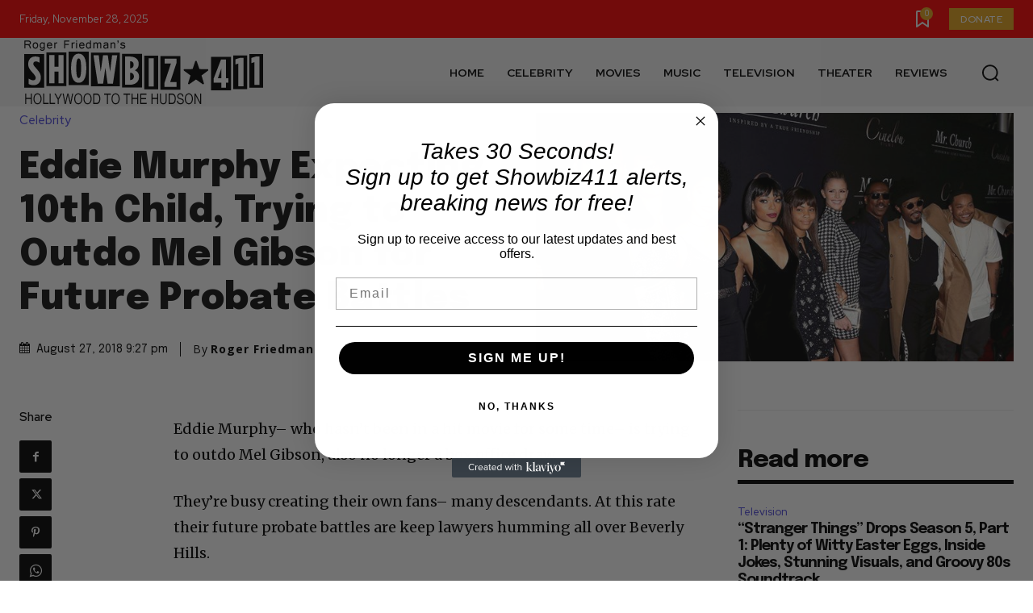

--- FILE ---
content_type: text/html; charset=utf-8
request_url: https://www.google.com/recaptcha/api2/aframe
body_size: 268
content:
<!DOCTYPE HTML><html><head><meta http-equiv="content-type" content="text/html; charset=UTF-8"></head><body><script nonce="3NmCcpdGSF3zCw0VFt6BjQ">/** Anti-fraud and anti-abuse applications only. See google.com/recaptcha */ try{var clients={'sodar':'https://pagead2.googlesyndication.com/pagead/sodar?'};window.addEventListener("message",function(a){try{if(a.source===window.parent){var b=JSON.parse(a.data);var c=clients[b['id']];if(c){var d=document.createElement('img');d.src=c+b['params']+'&rc='+(localStorage.getItem("rc::a")?sessionStorage.getItem("rc::b"):"");window.document.body.appendChild(d);sessionStorage.setItem("rc::e",parseInt(sessionStorage.getItem("rc::e")||0)+1);localStorage.setItem("rc::h",'1764312495656');}}}catch(b){}});window.parent.postMessage("_grecaptcha_ready", "*");}catch(b){}</script></body></html>

--- FILE ---
content_type: text/javascript
request_url: https://g.ezoic.net/humix/inline_embed
body_size: 6408
content:
var ezS = document.createElement("link");ezS.rel="stylesheet";ezS.type="text/css";ezS.href="//go.ezodn.com/ezvideo/ezvideojscss.css?cb=185";document.head.appendChild(ezS);
var ezS = document.createElement("link");ezS.rel="stylesheet";ezS.type="text/css";ezS.href="//go.ezodn.com/ezvideo/ezvideocustomcss.css?cb=706075-0-185";document.head.appendChild(ezS);
window.ezVideo = {"appendFloatAfterAd":false,"language":"en","titleString":"","titleOption":"","autoEnableCaptions":false}
var ezS = document.createElement("script");ezS.src="//vjs.zencdn.net/vttjs/0.14.1/vtt.min.js";document.head.appendChild(ezS);
(function(){
		const frag = document.createRange().createContextualFragment('\u003Cscript type\u003D\"application/ld+json\"\u003E\u000A{\u000A  \"@context\": \"https://schema.org\",\u000A  \"@type\": \"VideoObject\",\u000A  \"potentialAction\": {\u000A    \"@type\": \"SeekToAction\",\u000A    \"target\": \"https://open.video/@showbiz411-com/v/a-conversation-with-woody-allen-famed-director-talks-exclusively-with-roger-friedman-and-neil-rosen?t\u003D{seek_to_second_number}\",\u000A    \"startOffset-input\": \"required name\u003Dseek_to_second_number\"\u000A  },\u000A  \"name\": \"A Conversation with Woody Allen: Famed Director Talks Exclusively with Roger Friedman and Neil Rosen\",\u000A  \"description\": \"Interviewed Oct 16, 2025\\nPosted Nov 3, 2025\\nc2025 Showbiz411.com\\nall rights reserved\\n\\nWoody Allen looks back at his career and tells some stories no one\\u0026#39;s ever heard before. The occasion is the publication of his first novel, \\u0026#34;What\\u0026#39;s with Baum?\\u0026#34;\\nRoger is the editor of website www.showbiz411.com\\nNeil is the host of Talking Pictures with Neil Rosen on PBS stations\",\u000A  \"thumbnailUrl\": \"https://video-meta.open.video/poster/H3AQwy1Yx9vI/Y97mi5EPPI2_wCaeBH.jpg\",\u000A  \"uploadDate\": \"2025-11-05T20:07:30+00:00\",\u000A  \"duration\": \"PT1H29M33S\",\u000A  \"contentUrl\": \"https://streaming.open.video/contents/H3AQwy1Yx9vI/1762373628/index.m3u8\",\u000A  \"embedUrl\": \"https://open.video/embed?contentId\u003DY97mi5EPPI2\",\u000A  \"hasPart\": [\u000A    {\u000A      \"@type\": \"Clip\",\u000A      \"name\": \"Evolution of Annie Hall\",\u000A      \"startOffset\": 1,\u000A      \"endOffset\": 8,\u000A      \"url\": \"https://open.video/@showbiz411-com/v/a-conversation-with-woody-allen-famed-director-talks-exclusively-with-roger-friedman-and-neil-rosen?t\u003D1\"\u000A    },\u000A    {\u000A      \"@type\": \"Clip\",\u000A      \"name\": \"Reflections on Time and Happiness\",\u000A      \"startOffset\": 8,\u000A      \"endOffset\": 16,\u000A      \"url\": \"https://open.video/@showbiz411-com/v/a-conversation-with-woody-allen-famed-director-talks-exclusively-with-roger-friedman-and-neil-rosen?t\u003D8\"\u000A    },\u000A    {\u000A      \"@type\": \"Clip\",\u000A      \"name\": \"Nostalgia and Its Discontents\",\u000A      \"startOffset\": 16,\u000A      \"endOffset\": 24,\u000A      \"url\": \"https://open.video/@showbiz411-com/v/a-conversation-with-woody-allen-famed-director-talks-exclusively-with-roger-friedman-and-neil-rosen?t\u003D16\"\u000A    },\u000A    {\u000A      \"@type\": \"Clip\",\u000A      \"name\": \"Challenges of Past Eras\",\u000A      \"startOffset\": 24,\u000A      \"endOffset\": 33,\u000A      \"url\": \"https://open.video/@showbiz411-com/v/a-conversation-with-woody-allen-famed-director-talks-exclusively-with-roger-friedman-and-neil-rosen?t\u003D24\"\u000A    },\u000A    {\u000A      \"@type\": \"Clip\",\u000A      \"name\": \"Artistic Inspirations and Themes\",\u000A      \"startOffset\": 58,\u000A      \"endOffset\": 83,\u000A      \"url\": \"https://open.video/@showbiz411-com/v/a-conversation-with-woody-allen-famed-director-talks-exclusively-with-roger-friedman-and-neil-rosen?t\u003D58\"\u000A    },\u000A    {\u000A      \"@type\": \"Clip\",\u000A      \"name\": \"Cultural Commentary in Cinema\",\u000A      \"startOffset\": 84,\u000A      \"endOffset\": 103,\u000A      \"url\": \"https://open.video/@showbiz411-com/v/a-conversation-with-woody-allen-famed-director-talks-exclusively-with-roger-friedman-and-neil-rosen?t\u003D84\"\u000A    },\u000A    {\u000A      \"@type\": \"Clip\",\u000A      \"name\": \"Living in Different Periods\",\u000A      \"startOffset\": 103,\u000A      \"endOffset\": 121,\u000A      \"url\": \"https://open.video/@showbiz411-com/v/a-conversation-with-woody-allen-famed-director-talks-exclusively-with-roger-friedman-and-neil-rosen?t\u003D103\"\u000A    },\u000A    {\u000A      \"@type\": \"Clip\",\u000A      \"name\": \"Discontent Across Eras\",\u000A      \"startOffset\": 121,\u000A      \"endOffset\": 177,\u000A      \"url\": \"https://open.video/@showbiz411-com/v/a-conversation-with-woody-allen-famed-director-talks-exclusively-with-roger-friedman-and-neil-rosen?t\u003D121\"\u000A    },\u000A    {\u000A      \"@type\": \"Clip\",\u000A      \"name\": \"Street Interviews and Public Sentiment\",\u000A      \"startOffset\": 241,\u000A      \"endOffset\": 291,\u000A      \"url\": \"https://open.video/@showbiz411-com/v/a-conversation-with-woody-allen-famed-director-talks-exclusively-with-roger-friedman-and-neil-rosen?t\u003D241\"\u000A    },\u000A    {\u000A      \"@type\": \"Clip\",\u000A      \"name\": \"Humor in Everyday Life\",\u000A      \"startOffset\": 291,\u000A      \"endOffset\": 299,\u000A      \"url\": \"https://open.video/@showbiz411-com/v/a-conversation-with-woody-allen-famed-director-talks-exclusively-with-roger-friedman-and-neil-rosen?t\u003D291\"\u000A    }\u000A  ],\u000A  \"url\": \"https://open.video/@showbiz411-com/v/a-conversation-with-woody-allen-famed-director-talks-exclusively-with-roger-friedman-and-neil-rosen\"\u000A}\u000A\u003C/script\u003E');
		document.body.appendChild(frag);
	}());
(function() {
		let ezInstream = {"prebidBidders":[{"bidder":"criteo","params":{"networkId":7987,"pubid":"101496","video":{"playbackmethod":[2,6]}},"ssid":"10050"},{"bidder":"medianet","params":{"cid":"8CUBCB617","crid":"358025426"},"ssid":"11307"},{"bidder":"onetag","params":{"pubId":"62499636face9dc"},"ssid":"11291"},{"bidder":"pubmatic","params":{"adSlot":"Ezoic_default_video","publisherId":"156983"},"ssid":"10061"},{"bidder":"rubicon","params":{"accountId":21150,"siteId":269072,"video":{"language":"en","size_id":201},"zoneId":3326304},"ssid":"10063"},{"bidder":"sharethrough","params":{"pkey":"VS3UMr0vpcy8VVHMnE84eAvj"},"ssid":"11309"},{"bidder":"ttd","params":{"publisherId":"bef0e1f4b43a7898fc54680fec148420","supplySourceId":"ezoic"},"ssid":"11384"},{"bidder":"vidazoo","params":{"cId":"652646d136d29ed957788c6d","pId":"59ac17c192832d0011283fe3"},"ssid":"11372"},{"bidder":"yieldmo","params":{"placementId":"3159086761833865258"},"ssid":"11315"},{"bidder":"amx","params":{"tagid":"ZXpvaWMuY29tLXJvbi12aWRlbw"},"ssid":"11290"},{"bidder":"33across_i_s2s","params":{"productId":"instream","siteId":"bQuJay49ur74klrkHcnnVW"},"ssid":"11321"},{"bidder":"adyoulike_i_s2s","params":{"placement":"b74dd1bf884ad15f7dc6fca53449c2db"},"ssid":"11314"},{"bidder":"amx_i_s2s","params":{"tagid":"JreGFOmAO"},"ssid":"11290"},{"bidder":"cadent_aperture_mx_i_s2s","params":{"tagid":"178315"},"ssid":"11389"},{"bidder":"criteo_i_s2s","params":{"networkId":12274,"pubid":"104211","video":{"playbackmethod":[2,6]}},"ssid":"10050"},{"bidder":"gumgum_i_s2s","params":{"zone":"xw4fad9t"},"ssid":"10079"},{"bidder":"inmobi_i_s2s","params":{"plc":"10000398425"},"ssid":"11387"},{"bidder":"insticator_i_s2s","params":{"adUnitId":"01JHZ942AK7FVME47QN5B0N0P4","publisherId":"f466dda6-51fa-4d9d-b3e8-0dbc76e8ac97"},"ssid":"11381"},{"bidder":"ix_i_s2s","params":{"siteId":"1280191"},"ssid":"10082"},{"bidder":"medianet_i_s2s","params":{"cid":"8CUPV1T76","crid":"578781359"},"ssid":"11307"},{"bidder":"onetag_i_s2s","params":{"pubId":"62499636face9dc"},"ssid":"11291"},{"bidder":"pubmatic_i_s2s","params":{"adSlot":"Ezoic_default_video","publisherId":"156983"},"ssid":"10061"},{"bidder":"rubicon_i_s2s","params":{"accountId":21150,"siteId":421616,"video":{"language":"en","size_id":201},"zoneId":2495262},"ssid":"10063"},{"bidder":"sharethrough_i_s2s","params":{"pkey":"kgPoDCWJ3LoAt80X9hF5eRLi"},"ssid":"11309"},{"bidder":"smartadserver_i_s2s","params":{"formatId":117670,"networkId":4503,"pageId":1696160,"siteId":557984},"ssid":"11335"},{"bidder":"sonobi_i_s2s","params":{"TagID":"86985611032ca7924a34"},"ssid":"10048"},{"bidder":"sovrn_i_s2s","params":{"tagid":"1263646"},"ssid":"10017"},{"bidder":"triplelift_i_s2s","params":{"inventoryCode":"ezoic_RON_instream_PbS2S"},"ssid":"11296"},{"bidder":"trustedstack_i_s2s","params":{"cid":"TS9HJFH44","crid":"944965478"},"ssid":"11396"},{"bidder":"vidazoo_i_s2s","params":{"cId":"68415a84f0bd2a2f4a824fae","pId":"59ac17c192832d0011283fe3"},"ssid":"11372"}],"apsSlot":{"slotID":"instream_desktop_na_Video","divID":"","slotName":"","mediaType":"video","sizes":[[400,300],[640,390],[390,640],[320,480],[480,320],[400,225],[640,360],[768,1024],[1024,768],[640,480]],"slotParams":{}},"allApsSlots":[{"Slot":{"slotID":"AccompanyingContent_640x360v_5-60seconds_Off_NoSkip","divID":"","slotName":"","mediaType":"video","sizes":[[400,300],[640,390],[390,640],[320,480],[480,320],[400,225],[640,360],[768,1024],[1024,768],[640,480]],"slotParams":{}},"Duration":60},{"Slot":{"slotID":"AccompanyingContent_640x360v_5-60seconds_Off_Skip","divID":"","slotName":"","mediaType":"video","sizes":[[400,300],[640,390],[390,640],[320,480],[480,320],[400,225],[640,360],[768,1024],[1024,768],[640,480]],"slotParams":{}},"Duration":60},{"Slot":{"slotID":"AccompanyingContent_640x360v_5-30seconds_Off_NoSkip","divID":"","slotName":"","mediaType":"video","sizes":[[400,300],[640,390],[390,640],[320,480],[480,320],[400,225],[640,360],[768,1024],[1024,768],[640,480]],"slotParams":{}},"Duration":30},{"Slot":{"slotID":"AccompanyingContent_640x360v_5-30seconds_Off_Skip","divID":"","slotName":"","mediaType":"video","sizes":[[400,300],[640,390],[390,640],[320,480],[480,320],[400,225],[640,360],[768,1024],[1024,768],[640,480]],"slotParams":{}},"Duration":30},{"Slot":{"slotID":"AccompanyingContent_640x360v_5-15seconds_Off_NoSkip","divID":"","slotName":"","mediaType":"video","sizes":[[400,300],[640,390],[390,640],[320,480],[480,320],[400,225],[640,360],[768,1024],[1024,768],[640,480]],"slotParams":{}},"Duration":15},{"Slot":{"slotID":"AccompanyingContent_640x360v_5-15seconds_Off_Skip","divID":"","slotName":"","mediaType":"video","sizes":[[400,300],[640,390],[390,640],[320,480],[480,320],[400,225],[640,360],[768,1024],[1024,768],[640,480]],"slotParams":{}},"Duration":15},{"Slot":{"slotID":"instream_desktop_na_Video","divID":"","slotName":"","mediaType":"video","sizes":[[400,300],[640,390],[390,640],[320,480],[480,320],[400,225],[640,360],[768,1024],[1024,768],[640,480]],"slotParams":{}},"Duration":30}],"genericInstream":false,"UnfilledCnt":0,"AllowPreviousBidToSetBidFloor":false,"PreferPrebidOverAmzn":false,"DoNotPassBidFloorToPreBid":false,"bidCacheThreshold":-1,"rampUp":true,"IsEzDfpAccount":true,"EnableVideoDeals":false,"monetizationApproval":{"DomainId":706075,"Domain":"showbiz411.com","HumixChannelId":0,"HasGoogleEntry":false,"HDMApproved":false,"MCMApproved":true},"SelectivelyIncrementUnfilledCount":false,"BlockBidderAfterBadAd":true,"useNewVideoStartingFloor":false,"addHBUnderFloor":false,"dvama":false,"dgeb":false,"vatc":{"at":"INSTREAM","fs":"UNIFORM","mpw":200,"itopf":false,"bcds":"v","bcdsds":"d","bcd":{"ad_type":"INSTREAM","data":{"domain_id":706075,"country":"US","form_factor":1,"impressions":1490,"share_ge7":0.94094,"bucket":"bid-rich","avg_depth":10.687248,"p75_depth":12,"share_ge5":0.97651,"share_ge9":0.904027},"is_domain":true,"loaded_at":"2025-11-27T22:31:07.070176329-08:00"}},"totalVideoDuration":0,"totalAdsPlaybackDuration":0};
		if (typeof __ezInstream !== "undefined" && __ezInstream.breaks) {
			__ezInstream.breaks = __ezInstream.breaks.concat(ezInstream.breaks);
		} else {
			window.__ezInstream = ezInstream;
		}
	})();
var EmbedExclusionEvaluated = 'exempt'; var EzoicMagicPlayerExclusionSelectors = [".humix-off"];var EzoicMagicPlayerInclusionSelectors = [];var EzoicPreferredLocation = '2';

			window.humixFirstVideoLoaded = true
			window.dispatchEvent(new CustomEvent('humixFirstVideoLoaded'));
		
window.ezVideoIframe=false;window.renderEzoicVideoContentCBs=window.renderEzoicVideoContentCBs||[];window.renderEzoicVideoContentCBs.push(function(){let videoObjects=[{"PlayerId":"ez-4999","VideoContentId":"Y97mi5EPPI2","VideoPlaylistSelectionId":0,"VideoPlaylistId":1,"VideoTitle":"A Conversation with Woody Allen: Famed Director Talks Exclusively with Roger Friedman and Neil Rosen","VideoDescription":"Interviewed Oct 16, 2025\nPosted Nov 3, 2025\nc2025 Showbiz411.com\nall rights reserved\n\nWoody Allen looks back at his career and tells some stories no one\u0026#39;s ever heard before. The occasion is the publication of his first novel, \u0026#34;What\u0026#39;s with Baum?\u0026#34;\nRoger is the editor of website www.showbiz411.com\nNeil is the host of Talking Pictures with Neil Rosen on PBS stations","VideoChapters":{"Chapters":["Evolution of Annie Hall","Reflections on Time and Happiness","Nostalgia and Its Discontents","Challenges of Past Eras","Artistic Inspirations and Themes","Cultural Commentary in Cinema","Living in Different Periods","Discontent Across Eras","Street Interviews and Public Sentiment","Humor in Everyday Life"],"StartTimes":[0,8380,16660,24620,58220,84150,103710,121230,241151,291331],"EndTimes":[8380,16200,24620,33620,83150,103050,121230,177421,291331,299911]},"VideoLinksSrc":"","VideoSrcURL":"https://streaming.open.video/contents/H3AQwy1Yx9vI/1762373628/index.m3u8","VideoDurationMs":5372500,"DeviceTypeFlag":14,"FloatFlag":14,"FloatPosition":0,"IsAutoPlay":true,"IsLoop":false,"OutstreamEnabled":false,"ShouldConsiderDocVisibility":true,"ShouldPauseAds":true,"AdUnit":"","ImpressionId":0,"VideoStartTime":0,"IsStartTimeEnabled":0,"IsKeyMoment":false,"PublisherVideoContentShare":{"DomainIdOwner":706075,"DomainIdShare":706075,"DomainIdHost":706075,"VideoContentId":"Y97mi5EPPI2","LoadError":"[MagicPlayerPlaylist:0]","IsEzoicOwnedVideo":false,"IsGenericInstream":false,"IsOutstream":false,"IsGPTOutstream":false},"VideoUploadSource":"import-from-youtube","IsVertical":false,"IsPreferred":false,"ShowControls":false,"IsSharedEmbed":false,"ShortenId":"Y97mi5EPPI2","Preview":false,"PlaylistHumixId":"","VideoSelection":10,"MagicPlaceholderType":1,"MagicHTML":"\u003cdiv id=ez-video-wrap-ez-4998 class=ez-video-wrap style=\"align-self: stretch;\"\u003e\u003cdiv class=\"ez-video-center ez-playlist-vertical\"\u003e\u003cdiv class=\"ez-video-content-wrap ez-playlist-vertical ez-rounded-border\"\u003e\u003cdiv id=ez-video-wrap-ez-4999 class=\"ez-video-wrap ez-video-magic\" style=\"align-self: stretch;\"\u003e\u003cdiv class=ez-video-magic-row\u003e\u003col class=\"ez-video-magic-list ez-playlist-vertical\"\u003e\u003cli class=\"ez-video-magic-item ez-video-magic-autoplayer\"\u003e\u003cdiv id=floating-placeholder-ez-4999 class=floating-placeholder style=\"display: none;\"\u003e\u003cdiv id=floating-placeholder-sizer-ez-4999 class=floating-placeholder-sizer\u003e\u003cpicture class=\"video-js vjs-playlist-thumbnail\"\u003e\u003cimg id=floating-placeholder-thumbnail alt loading=lazy nopin=nopin\u003e\u003c/picture\u003e\u003c/div\u003e\u003c/div\u003e\u003cdiv id=ez-video-container-ez-4999 class=\"ez-video-container ez-video-magic-redesign ez-responsive ez-float-right\" style=\"flex-wrap: wrap;\"\u003e\u003cdiv class=ez-video-ez-stuck-bar id=ez-video-ez-stuck-bar-ez-4999\u003e\u003cdiv class=\"ez-video-ez-stuck-close ez-simple-close\" id=ez-video-ez-stuck-close-ez-4999 style=\"font-size: 16px !important; text-shadow: none !important; color: #000 !important; font-family: system-ui !important; background-color: rgba(255,255,255,0.5) !important; border-radius: 50% !important; text-align: center !important;\"\u003ex\u003c/div\u003e\u003c/div\u003e\u003cvideo id=ez-video-ez-4999 class=\"video-js ez-vid-placeholder\" controls preload=metadata\u003e\u003cp class=vjs-no-js\u003ePlease enable JavaScript\u003c/p\u003e\u003c/video\u003e\u003cdiv class=ez-vid-preview id=ez-vid-preview-ez-4999\u003e\u003c/div\u003e\u003cdiv id=lds-ring-ez-4999 class=lds-ring\u003e\u003cdiv\u003e\u003c/div\u003e\u003cdiv\u003e\u003c/div\u003e\u003cdiv\u003e\u003c/div\u003e\u003cdiv\u003e\u003c/div\u003e\u003c/div\u003e\u003c/div\u003e\u003cli class=\"ez-video-magic-item ez-video-magic-playlist\"\u003e\u003cdiv id=ez-video-playlist-ez-4998 class=vjs-playlist\u003e\u003c/div\u003e\u003c/ol\u003e\u003c/div\u003e\u003c/div\u003e\u003cdiv id=floating-placeholder-ez-4998 class=floating-placeholder style=\"display: none;\"\u003e\u003cdiv id=floating-placeholder-sizer-ez-4998 class=floating-placeholder-sizer\u003e\u003cpicture class=\"video-js vjs-playlist-thumbnail\"\u003e\u003cimg id=floating-placeholder-thumbnail alt loading=lazy nopin=nopin\u003e\u003c/picture\u003e\u003c/div\u003e\u003c/div\u003e\u003cdiv id=ez-video-container-ez-4998 class=\"ez-video-container ez-video-magic-redesign ez-responsive ez-float-right\" style=\"flex-wrap: wrap; width: 640px;transition: width 0.25s ease 0s;\"\u003e\u003cdiv class=ez-video-ez-stuck-bar id=ez-video-ez-stuck-bar-ez-4998\u003e\u003cdiv class=\"ez-video-ez-stuck-close ez-simple-close\" id=ez-video-ez-stuck-close-ez-4998 style=\"font-size: 16px !important; text-shadow: none !important; color: #000 !important; font-family: system-ui !important; background-color: rgba(255,255,255,0.5) !important; border-radius: 50% !important; text-align: center !important;\"\u003ex\u003c/div\u003e\u003c/div\u003e\u003cvideo id=ez-video-ez-4998 class=\"video-js ez-vid-placeholder vjs-16-9\" controls preload=metadata\u003e\u003cp class=vjs-no-js\u003ePlease enable JavaScript\u003c/p\u003e\u003c/video\u003e\u003cdiv class=keymoment-container id=keymoment-play style=\"display: none;\"\u003e\u003cspan id=play-button-container class=play-button-container-active\u003e\u003cspan class=\"keymoment-play-btn play-button-before\"\u003e\u003c/span\u003e\u003cspan class=\"keymoment-play-btn play-button-after\"\u003e\u003c/span\u003e\u003c/span\u003e\u003c/div\u003e\u003cdiv class=\"keymoment-container rewind\" id=keymoment-rewind style=\"display: none;\"\u003e\u003cdiv id=keymoment-rewind-box class=rotate\u003e\u003cspan class=\"keymoment-arrow arrow-two double-arrow-icon\"\u003e\u003c/span\u003e\u003cspan class=\"keymoment-arrow arrow-one double-arrow-icon\"\u003e\u003c/span\u003e\u003c/div\u003e\u003c/div\u003e\u003cdiv class=\"keymoment-container forward\" id=keymoment-forward style=\"display: none;\"\u003e\u003cdiv id=keymoment-forward-box\u003e\u003cspan class=\"keymoment-arrow arrow-two double-arrow-icon\"\u003e\u003c/span\u003e\u003cspan class=\"keymoment-arrow arrow-one double-arrow-icon\"\u003e\u003c/span\u003e\u003c/div\u003e\u003c/div\u003e\u003cdiv id=vignette-overlay\u003e\u003c/div\u003e\u003cdiv id=vignette-top-card class=vignette-top-card\u003e\u003cdiv class=vignette-top-channel\u003e\u003ca class=top-channel-logo target=_blank role=link aria-label=\"channel logo\" style='background-image: url(\"https://video-meta.humix.com/\");'\u003e\u003c/a\u003e\u003c/div\u003e\u003cdiv class=\"vignette-top-title top-enable-channel-logo\"\u003e\u003cdiv class=\"vignette-top-title-text vignette-magic-player\"\u003e\u003ca class=vignette-top-title-link id=vignette-top-title-link-ez-4998 target=_blank tabindex=0 href=https://open.video/video/Y97mi5EPPI2\u003eA Conversation with Woody Allen: Famed Director Talks Exclusively with Roger Friedman and Neil Rosen\u003c/a\u003e\u003c/div\u003e\u003c/div\u003e\u003cdiv class=vignette-top-share\u003e\u003cbutton class=vignette-top-button type=button title=share id=vignette-top-button\u003e\u003cdiv class=top-button-icon\u003e\u003csvg height=\"100%\" version=\"1.1\" viewBox=\"0 0 36 36\" width=\"100%\"\u003e\n                                        \u003cuse class=\"svg-shadow\" xlink:href=\"#share-icon\"\u003e\u003c/use\u003e\n                                        \u003cpath class=\"svg-fill\" d=\"m 20.20,14.19 0,-4.45 7.79,7.79 -7.79,7.79 0,-4.56 C 16.27,20.69 12.10,21.81 9.34,24.76 8.80,25.13 7.60,27.29 8.12,25.65 9.08,21.32 11.80,17.18 15.98,15.38 c 1.33,-0.60 2.76,-0.98 4.21,-1.19 z\" id=\"share-icon\"\u003e\u003c/path\u003e\n                                    \u003c/svg\u003e\u003c/div\u003e\u003c/button\u003e\u003c/div\u003e\u003c/div\u003e\u003ca id=watch-on-link-ez-4998 class=watch-on-link aria-label=\"Watch on Open.Video\" target=_blank href=https://open.video/video/Y97mi5EPPI2\u003e\u003cdiv class=watch-on-link-content aria-hidden=true\u003e\u003cdiv class=watch-on-link-text\u003eWatch on\u003c/div\u003e\u003cimg style=\"height: 1rem;\" src=https://assets.open.video/open-video-white-logo.png alt=\"Video channel logo\" class=img-fluid\u003e\u003c/div\u003e\u003c/a\u003e\u003cdiv class=ez-vid-preview id=ez-vid-preview-ez-4998\u003e\u003c/div\u003e\u003cdiv id=lds-ring-ez-4998 class=lds-ring\u003e\u003cdiv\u003e\u003c/div\u003e\u003cdiv\u003e\u003c/div\u003e\u003cdiv\u003e\u003c/div\u003e\u003cdiv\u003e\u003c/div\u003e\u003c/div\u003e\u003cdiv id=ez-video-links-ez-4998 style=position:absolute;\u003e\u003c/div\u003e\u003c/div\u003e\u003c/div\u003e\u003cdiv id=ez-lower-title-link-ez-4998 class=lower-title-link\u003e\u003ca href=https://open.video/video/Y97mi5EPPI2 target=_blank\u003eA Conversation with Woody Allen: Famed Director Talks Exclusively with Roger Friedman and Neil Rosen\u003c/a\u003e\u003c/div\u003e\u003c/div\u003e\u003c/div\u003e","PreferredVideoType":0,"DisableWatchOnLink":false,"DisableVignette":false,"DisableTitleLink":false,"VideoPlaylist":{"VideoPlaylistId":1,"FirstVideoSelectionId":0,"FirstVideoIndex":0,"Name":"Universal Player","IsLooping":1,"IsShuffled":0,"Autoskip":0,"Videos":[{"PublisherVideoId":2492509,"PublisherId":572444,"VideoContentId":"Y97mi5EPPI2","DomainId":706075,"Title":"A Conversation with Woody Allen: Famed Director Talks Exclusively with Roger Friedman and Neil Rosen","Description":"Interviewed Oct 16, 2025\nPosted Nov 3, 2025\nc2025 Showbiz411.com\nall rights reserved\n\nWoody Allen looks back at his career and tells some stories no one\u0026#39;s ever heard before. The occasion is the publication of his first novel, \u0026#34;What\u0026#39;s with Baum?\u0026#34;\nRoger is the editor of website www.showbiz411.com\nNeil is the host of Talking Pictures with Neil Rosen on PBS stations","VideoChapters":{"Chapters":null,"StartTimes":null,"EndTimes":null},"Privacy":"public","CreatedDate":"2025-11-05 20:07:30","ModifiedDate":"2025-11-05 20:21:57","PreviewImage":"https://video-meta.open.video/poster/H3AQwy1Yx9vI/Y97mi5EPPI2_wCaeBH.jpg","RestrictByReferer":false,"ImpressionId":0,"VideoDurationMs":5372500,"StreamingURL":"https://streaming.open.video/contents/H3AQwy1Yx9vI/1762373628/index.m3u8","PublisherVideoContentShare":{"DomainIdOwner":706075,"DomainIdShare":706075,"DomainIdHost":706075,"VideoContentId":"Y97mi5EPPI2","IsEzoicOwnedVideo":false,"IsGenericInstream":false,"IsOutstream":false,"IsGPTOutstream":false},"ExternalId":"","IABCategoryName":"Books \u0026 Literature,Movies,Celebrities \u0026 Entertainment News","IABCategoryIds":"42,324,433","NLBCategoryIds":"105,23,3","IsUploaded":false,"IsProcessed":false,"IsContentShareable":true,"UploadSource":"import-from-youtube","IsPreferred":false,"Category":"","IsRotate":false,"ShortenId":"Y97mi5EPPI2","PreferredVideoType":0,"HumixChannelId":124872,"IsHumixChannelActive":true,"VideoAutoMatchType":0,"ShareBaseUrl":"//open.video/","CanonicalLink":"https://open.video/@showbiz411-com/v/a-conversation-with-woody-allen-famed-director-talks-exclusively-with-roger-friedman-and-neil-rosen","OpenVideoHostedLink":"https://open.video/@showbiz411-com/v/a-conversation-with-woody-allen-famed-director-talks-exclusively-with-roger-friedman-and-neil-rosen","ChannelSlug":"","Language":"en","Keywords":"Woody Allen,Roger Friedman,Neil Rosen,Director,Woody Allen Career,Woody Allen Novel,showbiz411.com,Talking Pictures,\"What's with Baum?\"","HasMultiplePosterResolutions":true,"ResizedPosterVersion":0,"ChannelLogo":"","OwnerIntegrationType":"sa","IsChannelWPHosted":false,"HideReportVideoButton":false,"VideoPlaylistSelectionId":0,"VideoLinksSrc":"","VideoStartTime":0,"IsStartTimeEnabled":0,"AdUnit":"Video_1/2fd02891a7d59754b6fe72520e60cf86","VideoPlaylistId":1,"InitialIndex":0}],"IsVerticalPlaylist":false,"HumixId":""},"VideoRankingConfigId":-1,"CollectionId":-1,"ScoreGroupId":-1,"VideoAutoMatchType":3,"HumixChannelId":124872,"HasNextVideo":false,"NextVideoURL":"","ShareBaseUrl":"//open.video/","CanonicalLink":"https://open.video/@showbiz411-com/v/a-conversation-with-woody-allen-famed-director-talks-exclusively-with-roger-friedman-and-neil-rosen","OpenVideoHostedLink":"","ChannelSlug":"","ChannelLogo":"","PlayerLogoUrl":"","PlayerBrandingText":"","IsChannelWPHosted":false,"IsHumixApp":false,"IsMagicPlayer":true,"IsVerticalPlaylist":true,"SkipNVideosFromAutoplay":0,"Language":"en","HasMultiplePosterResolutions":true,"ResizedPosterVersion":0,"IsNoFollow":false,"VideoEndScreen":{"VideoEndScreenId":0,"VideoContentId":"","StartTime":0,"EndTime":0,"Elements":null},"ShouldFullscreenOnPlay":false,"StartWithMaxQuality":false,"RespectParentDimensions":false,"ContainerFitPlayer":false,"EmbedContainerType":0,"VideoPlaceholderId":4999,"URL":"","Width":0,"MaxWidth":"","Height":0,"PreviewURL":"https://video-meta.open.video/poster/H3AQwy1Yx9vI/Y97mi5EPPI2_wCaeBH.jpg","VideoDisplayType":0,"MatchOption":0,"PlaceholderSelectionId":0,"HashValue":"","IsFloating":true,"AdsEnabled":0,"IsAutoSelect":true,"Keyword":"","VideoMatchScore":0,"VideoPlaceholderHash":"","IsAIPlaceholder":true,"AutoInsertImpressionID":"","ExternalId":"","InsertMethod":"js","Video":{"PublisherVideoId":2492509,"PublisherId":572444,"VideoContentId":"Y97mi5EPPI2","DomainId":706075,"Title":"A Conversation with Woody Allen: Famed Director Talks Exclusively with Roger Friedman and Neil Rosen","Description":"Interviewed Oct 16, 2025\nPosted Nov 3, 2025\nc2025 Showbiz411.com\nall rights reserved\n\nWoody Allen looks back at his career and tells some stories no one\u0026#39;s ever heard before. The occasion is the publication of his first novel, \u0026#34;What\u0026#39;s with Baum?\u0026#34;\nRoger is the editor of website www.showbiz411.com\nNeil is the host of Talking Pictures with Neil Rosen on PBS stations","VideoChapters":{"Chapters":null,"StartTimes":null,"EndTimes":null},"VideoLinksSrc":"","Privacy":"public","CreatedDate":"2025-11-05 20:07:30","ModifiedDate":"2025-11-05 20:21:57","PreviewImage":"https://video-meta.open.video/poster/H3AQwy1Yx9vI/Y97mi5EPPI2_wCaeBH.jpg","RestrictByReferer":false,"ImpressionId":0,"VideoDurationMs":5372500,"StreamingURL":"https://streaming.open.video/contents/H3AQwy1Yx9vI/1762373628/index.m3u8","PublisherVideoContentShare":{"DomainIdOwner":706075,"DomainIdShare":706075,"DomainIdHost":706075,"VideoContentId":"Y97mi5EPPI2","IsEzoicOwnedVideo":false,"IsGenericInstream":false,"IsOutstream":false,"IsGPTOutstream":false},"ExternalId":"","IABCategoryName":"Books \u0026 Literature,Movies,Celebrities \u0026 Entertainment News","IABCategoryIds":"42,324,433","NLBCategoryIds":"105,23,3","IsUploaded":false,"IsProcessed":false,"IsContentShareable":true,"UploadSource":"import-from-youtube","IsPreferred":false,"Category":"","IsRotate":false,"ShortenId":"Y97mi5EPPI2","PreferredVideoType":0,"HumixChannelId":124872,"IsHumixChannelActive":true,"VideoAutoMatchType":3,"ShareBaseUrl":"//open.video/","CanonicalLink":"https://open.video/@showbiz411-com/v/a-conversation-with-woody-allen-famed-director-talks-exclusively-with-roger-friedman-and-neil-rosen","OpenVideoHostedLink":"https://open.video/@showbiz411-com/v/a-conversation-with-woody-allen-famed-director-talks-exclusively-with-roger-friedman-and-neil-rosen","ChannelSlug":"","Language":"en","Keywords":"Woody Allen,Roger Friedman,Neil Rosen,Director,Woody Allen Career,Woody Allen Novel,showbiz411.com,Talking Pictures,\"What's with Baum?\"","HasMultiplePosterResolutions":true,"ResizedPosterVersion":0,"ChannelLogo":"","OwnerIntegrationType":"sa","IsChannelWPHosted":false,"HideReportVideoButton":false}},{"PlayerId":"ez-4998","VideoContentId":"Y97mi5EPPI2","VideoPlaylistSelectionId":0,"VideoPlaylistId":1,"VideoTitle":"A Conversation with Woody Allen: Famed Director Talks Exclusively with Roger Friedman and Neil Rosen","VideoDescription":"Interviewed Oct 16, 2025\nPosted Nov 3, 2025\nc2025 Showbiz411.com\nall rights reserved\n\nWoody Allen looks back at his career and tells some stories no one\u0026#39;s ever heard before. The occasion is the publication of his first novel, \u0026#34;What\u0026#39;s with Baum?\u0026#34;\nRoger is the editor of website www.showbiz411.com\nNeil is the host of Talking Pictures with Neil Rosen on PBS stations","VideoChapters":{"Chapters":["Evolution of Annie Hall","Reflections on Time and Happiness","Nostalgia and Its Discontents","Challenges of Past Eras","Artistic Inspirations and Themes","Cultural Commentary in Cinema","Living in Different Periods","Discontent Across Eras","Street Interviews and Public Sentiment","Humor in Everyday Life"],"StartTimes":[0,8380,16660,24620,58220,84150,103710,121230,241151,291331],"EndTimes":[8380,16200,24620,33620,83150,103050,121230,177421,291331,299911]},"VideoLinksSrc":"","VideoSrcURL":"https://streaming.open.video/contents/H3AQwy1Yx9vI/1762373628/index.m3u8","VideoDurationMs":5372500,"DeviceTypeFlag":14,"FloatFlag":14,"FloatPosition":0,"IsAutoPlay":false,"IsLoop":true,"OutstreamEnabled":false,"ShouldConsiderDocVisibility":true,"ShouldPauseAds":true,"AdUnit":"","ImpressionId":0,"VideoStartTime":0,"IsStartTimeEnabled":0,"IsKeyMoment":false,"PublisherVideoContentShare":{"DomainIdOwner":706075,"DomainIdShare":706075,"DomainIdHost":706075,"VideoContentId":"Y97mi5EPPI2","IsEzoicOwnedVideo":false,"IsGenericInstream":false,"IsOutstream":false,"IsGPTOutstream":false},"VideoUploadSource":"import-from-youtube","IsVertical":false,"IsPreferred":false,"ShowControls":false,"IsSharedEmbed":false,"ShortenId":"Y97mi5EPPI2","Preview":false,"PlaylistHumixId":"","VideoSelection":0,"MagicPlaceholderType":2,"MagicHTML":"","PreferredVideoType":0,"DisableWatchOnLink":false,"DisableVignette":false,"DisableTitleLink":false,"VideoPlaylist":{"VideoPlaylistId":1,"FirstVideoSelectionId":0,"FirstVideoIndex":0,"Name":"Universal Player","IsLooping":1,"IsShuffled":0,"Autoskip":0,"Videos":[{"PublisherVideoId":2492509,"PublisherId":572444,"VideoContentId":"Y97mi5EPPI2","DomainId":706075,"Title":"A Conversation with Woody Allen: Famed Director Talks Exclusively with Roger Friedman and Neil Rosen","Description":"Interviewed Oct 16, 2025\nPosted Nov 3, 2025\nc2025 Showbiz411.com\nall rights reserved\n\nWoody Allen looks back at his career and tells some stories no one\u0026#39;s ever heard before. The occasion is the publication of his first novel, \u0026#34;What\u0026#39;s with Baum?\u0026#34;\nRoger is the editor of website www.showbiz411.com\nNeil is the host of Talking Pictures with Neil Rosen on PBS stations","VideoChapters":{"Chapters":null,"StartTimes":null,"EndTimes":null},"Privacy":"public","CreatedDate":"2025-11-05 20:07:30","ModifiedDate":"2025-11-05 20:21:57","PreviewImage":"https://video-meta.open.video/poster/H3AQwy1Yx9vI/Y97mi5EPPI2_wCaeBH.jpg","RestrictByReferer":false,"ImpressionId":0,"VideoDurationMs":5372500,"StreamingURL":"https://streaming.open.video/contents/H3AQwy1Yx9vI/1762373628/index.m3u8","PublisherVideoContentShare":{"DomainIdOwner":706075,"DomainIdShare":706075,"DomainIdHost":706075,"VideoContentId":"Y97mi5EPPI2","LoadError":"[MagicPlayerPlaylist:0]","IsEzoicOwnedVideo":false,"IsGenericInstream":false,"IsOutstream":false,"IsGPTOutstream":false},"ExternalId":"","IABCategoryName":"Books \u0026 Literature,Movies,Celebrities \u0026 Entertainment News","IABCategoryIds":"42,324,433","NLBCategoryIds":"105,23,3","IsUploaded":false,"IsProcessed":false,"IsContentShareable":true,"UploadSource":"import-from-youtube","IsPreferred":false,"Category":"","IsRotate":false,"ShortenId":"Y97mi5EPPI2","PreferredVideoType":0,"HumixChannelId":124872,"IsHumixChannelActive":true,"VideoAutoMatchType":3,"ShareBaseUrl":"//open.video/","CanonicalLink":"https://open.video/@showbiz411-com/v/a-conversation-with-woody-allen-famed-director-talks-exclusively-with-roger-friedman-and-neil-rosen","OpenVideoHostedLink":"https://open.video/@showbiz411-com/v/a-conversation-with-woody-allen-famed-director-talks-exclusively-with-roger-friedman-and-neil-rosen","ChannelSlug":"","Language":"en","Keywords":"Woody Allen,Roger Friedman,Neil Rosen,Director,Woody Allen Career,Woody Allen Novel,showbiz411.com,Talking Pictures,\"What's with Baum?\"","HasMultiplePosterResolutions":true,"ResizedPosterVersion":0,"ChannelLogo":"","OwnerIntegrationType":"sa","IsChannelWPHosted":false,"HideReportVideoButton":false,"VideoPlaylistSelectionId":0,"VideoLinksSrc":"","VideoStartTime":0,"IsStartTimeEnabled":0,"AdUnit":"","VideoPlaylistId":1,"InitialIndex":0}],"IsVerticalPlaylist":false,"HumixId":""},"VideoRankingConfigId":-1,"CollectionId":-1,"ScoreGroupId":-1,"VideoAutoMatchType":3,"HumixChannelId":124872,"HasNextVideo":false,"NextVideoURL":"","ShareBaseUrl":"//open.video/","CanonicalLink":"https://open.video/@showbiz411-com/v/a-conversation-with-woody-allen-famed-director-talks-exclusively-with-roger-friedman-and-neil-rosen","OpenVideoHostedLink":"","ChannelSlug":"","ChannelLogo":"","PlayerLogoUrl":"","PlayerBrandingText":"","IsChannelWPHosted":false,"IsHumixApp":false,"IsMagicPlayer":true,"IsVerticalPlaylist":true,"SkipNVideosFromAutoplay":0,"Language":"en","HasMultiplePosterResolutions":true,"ResizedPosterVersion":0,"IsNoFollow":false,"VideoEndScreen":{"VideoEndScreenId":0,"VideoContentId":"","StartTime":0,"EndTime":0,"Elements":null},"ShouldFullscreenOnPlay":false,"StartWithMaxQuality":false,"RespectParentDimensions":false,"ContainerFitPlayer":false,"EmbedContainerType":0,"VideoPlaceholderId":4998,"URL":"","Width":640,"MaxWidth":"","Height":360,"PreviewURL":"https://video-meta.open.video/poster/H3AQwy1Yx9vI/Y97mi5EPPI2_wCaeBH.jpg","VideoDisplayType":0,"MatchOption":0,"PlaceholderSelectionId":0,"HashValue":"","IsFloating":false,"AdsEnabled":0,"IsAutoSelect":true,"Keyword":"","VideoMatchScore":0,"VideoPlaceholderHash":"","IsAIPlaceholder":false,"AutoInsertImpressionID":"","ExternalId":"","Video":{"PublisherVideoId":2492509,"PublisherId":572444,"VideoContentId":"Y97mi5EPPI2","DomainId":706075,"Title":"A Conversation with Woody Allen: Famed Director Talks Exclusively with Roger Friedman and Neil Rosen","Description":"Interviewed Oct 16, 2025\nPosted Nov 3, 2025\nc2025 Showbiz411.com\nall rights reserved\n\nWoody Allen looks back at his career and tells some stories no one\u0026#39;s ever heard before. The occasion is the publication of his first novel, \u0026#34;What\u0026#39;s with Baum?\u0026#34;\nRoger is the editor of website www.showbiz411.com\nNeil is the host of Talking Pictures with Neil Rosen on PBS stations","VideoChapters":{"Chapters":null,"StartTimes":null,"EndTimes":null},"VideoLinksSrc":"","Privacy":"public","CreatedDate":"2025-11-05 20:07:30","ModifiedDate":"2025-11-05 20:21:57","PreviewImage":"https://video-meta.open.video/poster/H3AQwy1Yx9vI/Y97mi5EPPI2_wCaeBH.jpg","RestrictByReferer":false,"ImpressionId":0,"VideoDurationMs":5372500,"StreamingURL":"https://streaming.open.video/contents/H3AQwy1Yx9vI/1762373628/index.m3u8","PublisherVideoContentShare":{"DomainIdOwner":706075,"DomainIdShare":706075,"DomainIdHost":706075,"VideoContentId":"Y97mi5EPPI2","IsEzoicOwnedVideo":false,"IsGenericInstream":false,"IsOutstream":false,"IsGPTOutstream":false},"ExternalId":"","IABCategoryName":"Books \u0026 Literature,Movies,Celebrities \u0026 Entertainment News","IABCategoryIds":"42,324,433","NLBCategoryIds":"105,23,3","IsUploaded":false,"IsProcessed":false,"IsContentShareable":true,"UploadSource":"import-from-youtube","IsPreferred":false,"Category":"","IsRotate":false,"ShortenId":"Y97mi5EPPI2","PreferredVideoType":0,"HumixChannelId":124872,"IsHumixChannelActive":true,"VideoAutoMatchType":3,"ShareBaseUrl":"//open.video/","CanonicalLink":"https://open.video/@showbiz411-com/v/a-conversation-with-woody-allen-famed-director-talks-exclusively-with-roger-friedman-and-neil-rosen","OpenVideoHostedLink":"https://open.video/@showbiz411-com/v/a-conversation-with-woody-allen-famed-director-talks-exclusively-with-roger-friedman-and-neil-rosen","ChannelSlug":"","Language":"en","Keywords":"Woody Allen,Roger Friedman,Neil Rosen,Director,Woody Allen Career,Woody Allen Novel,showbiz411.com,Talking Pictures,\"What's with Baum?\"","HasMultiplePosterResolutions":true,"ResizedPosterVersion":0,"ChannelLogo":"","OwnerIntegrationType":"sa","IsChannelWPHosted":false,"HideReportVideoButton":false}}];window.ezIntType="";for(vIndex=0;vIndex<videoObjects.length;vIndex++){let videoObject=videoObjects[vIndex];videoObject.videoObjectsCount=videoObjects.length;videoObject.videoObjectsIndex=vIndex+1;ezVideoPlayer.Init(videoObject);}});function renderEzoicVideoContent(){if(window.renderEzoicVideoContentCBs&&window.renderEzoicVideoContentCBs.length){for(let i=0;i<window.renderEzoicVideoContentCBs.length;i++){if(typeof window.renderEzoicVideoContentCBs[i]==="function"){window.renderEzoicVideoContentCBs[i]();}}}
window.renderEzoicVideoContentCBs={push:function(f){f();}};}
if(typeof vectx!=="undefined"){vectx["is_magic_player"]=true;}
__ez.queue.addFileOnce("/beardeddragon/wyrm.js","//go.ezodn.com/beardeddragon/wyrm.js?cb=8",true,[],false,false,true,false,window);__ez.queue.addFileOnce("/beardeddragon/wyvern.js","//go.ezodn.com/beardeddragon/wyvern.js?cb=185",true,[],false,false,true,false,window);__ez.queue.addFileOnce("/porpoiseant/jellyfish.js","//go.ezodn.com/porpoiseant/jellyfish.js?a=a&cb=18&dcb=18&shcb=34",true,[],false,false,true,false,window);__ez.queue.addFileOnce("/beardeddragon/gilamonster.js","//go.ezodn.com/beardeddragon/gilamonster.js?cb=9394cc5fd9",true,["/beardeddragon/wyrm.js","/beardeddragon/wyvern.js","/porpoiseant/jellyfish.js"],false,false,true,false,window);__ez.queue.addFileOnce("/beardeddragon/iguana.js","//go.ezodn.com/beardeddragon/iguana.js?cb=d3d978812f",true,["/beardeddragon/wyrm.js","/beardeddragon/gilamonster.js"],false,false,true,false,window);__ez.queue.addFileOnce("ima","//imasdk.googleapis.com/js/sdkloader/ima3.js",true,[],false,false,true,false,window);__ez.queue.addFileOnce('/beardeddragon/axolotl.js','//go.ezodn.com/beardeddragon/axolotl.js?gcb=0&cb=bc1da806b5',true,[],true,false,true,false);__ez.queue.addFunc("ezoicVideo","renderEzoicVideoContent",null,true,["ezaqReady","/detroitchicago/birmingham.js","/beardeddragon/iguana.js","ima","/detroitchicago/portland.js"],false,false,true,false,window);


--- FILE ---
content_type: text/vtt; charset=utf-8
request_url: https://video-meta.open.video/caption/H3AQwy1Yx9vI/dd6fd6392de86a5ad398be21c0839e5f_en-US.vtt
body_size: 94994
content:
WEBVTT

00:00.000 --> 00:08.360
Annie Hall was supposed to be a
very different kind of picture

00:08.720 --> 00:16.180
The period films were among my favorites, but
I thought I was funny in Broadway Danny Rose

00:16.820 --> 00:24.600
and I thought I was funny in Manhattan Murder Mystery.
In Annie Hall, you were getting the Diane Keaton

00:24.600 --> 00:28.200
that you used to get offstage.
You know, that's how she was

00:28.200 --> 00:33.560
I offered to make a free picture for United
Artists if they would not put it out

00:33.620 --> 00:42.640
I do know the movie I would like to make,
and that would be strictly a New York movie

00:58.200 --> 01:17.000
In the book, there's a line that I loved where
you said that you talk about how people in

01:17.000 --> 01:29.820
the Renoir painting long to live in the Fragonard painting.
And this is a theme in Midnight in Paris where nobody was happy

01:30.220 --> 01:34.720
I think that was the message of Midnight in Paris,
that nobody's happy in the time period that they are

01:34.720 --> 01:43.040
and they always wax nostalgic about another time period.
And you return to that theme in What's With Bound

01:43.700 --> 01:47.460
If you could live in another time period,
what time period would you want to live in

01:47.460 --> 01:54.940
I wouldn't because of the same reason
that I gave in Midnight in Paris

01:55.540 --> 02:01.140
You know, it's very tempting to want to
live in the 20s or the 30s in New York

02:01.220 --> 02:07.940
It was very glamorous. But you wouldn't have,
you know, you wouldn't have any of your medicines

02:07.940 --> 02:19.500
You know, if you go back to the really like the Belle Époque in Paris,
which is great, you couldn't get any Novocaine when you go to the dentist

02:19.780 --> 02:26.080
You couldn't get any of that stuff. So you have to
sacrifice all of that beauty and all that charm

02:26.080 --> 02:30.040
There was no air conditioning. No air
conditioning. No dry cleaning. That's right

02:30.180 --> 02:34.460
We look at these TV shows like the Gilded Age now.
We think, how did they get these clothes cleaned

02:35.200 --> 02:52.440
It doesn't seem possible. Yeah, that's true. Yeah, but they spent a lot of time on that. They
changed clothes during the day a few times and bed linens a few times. I mean, it wasn't like today

02:52.440 --> 02:59.560
And I would miss that. You know, I
would miss that. But nobody's happy

03:00.300 --> 03:09.440
And they impute that to all kinds
of excuses, all kinds of scenarios

03:10.080 --> 03:16.860
You know, and one of the populism things that
they come up with is the era they live in

03:17.320 --> 03:21.160
But they would be, you know, the people
in the other eras were also unhappy

03:21.160 --> 03:24.780
That was what was brilliant. And I
laughed when I read it in the book

03:24.860 --> 03:31.420
I'm going, that's midnight in Paris. Because Owen
Wilson was so happy to be back in that time period

03:31.560 --> 03:35.220
And whoever he traveled back to the, I think it
was Belle Epoque, he was like, what do you do

03:35.340 --> 03:40.600
I hate my time period. Nobody's satisfied.
Nobody's satisfied in the period that they're in

03:40.920 --> 03:46.380
Because nobody's satisfied, period. You know, if
you stop anybody in the street and talk to them

03:46.860 --> 03:52.040
they're unhappy for one reason or another.
One guy will tell you it's the era he lives in

03:52.040 --> 03:59.120
But they'll give you a million other reasons they're
unhappy. But nobody walking around is really happy

03:59.580 --> 04:09.760
You did a montage. I think it was when 9-11 happened. You did a little
montage where you were stopping people on the street and asking them questions

04:09.860 --> 04:24.400
Do you remember that? I remember doing a, at that time, Harvey Weinstein
was making a montage, not a montage, a show at Madison Square Garden

04:24.640 --> 04:31.720
Right. And it was all about New York. And
he asked me if I'd make a contribution

04:31.720 --> 04:38.020
and I so I made a little
film a video film of people

04:38.020 --> 04:43.060
that you kept passing in the street
and you'd hear their one line

04:43.060 --> 04:46.740
from their cell phones what they
were saying and it was hilarious

04:46.740 --> 04:51.020
I remember that the only place
that was ever seen I think

04:51.020 --> 04:58.260
was that one night in Madison Square it's on
YouTube now Woody, everything is on YouTube

04:58.260 --> 05:09.660
there's a channel this will be on YouTube Woody there's a there's a
podcast there's an account called woody allen films where it just is a loop

05:09.660 --> 05:15.300
that keeps showing clips from all of your films
did you know that yeah you know what i once asked

05:15.300 --> 05:22.080
you um it was at the premiere of the beakman
theater is no longer there but it was a red

05:22.080 --> 05:27.200
carpet on on the beakman and you said you don't
save anything i said this is the people aren't

05:27.200 --> 05:32.400
really watching DVDs anymore. But I said, you
never have DVD extras with bonus features. You

05:32.400 --> 05:39.180
know, he said, no, I, I, I, I throw everything
away. I'm just curious. I know that like on Annie

05:39.180 --> 05:44.840
Hall and I know, uh, I think it was, uh, Ralph
Rosenblum did the editing on it. It was like four

05:44.840 --> 05:50.020
hours and then you cut it different ways. Well,
that, and all the movies, I know you, you shoot

05:50.020 --> 05:55.820
extra stuff. Will any of that stuff, is it, is it
like that Magnificent Ambersons where that hour

05:55.820 --> 06:02.480
is missing forever or will it ever surface
when... I think it's all missing forever

06:02.480 --> 06:08.500
It's like burned, it's gone, it's like... I think so.
There's no extras. I never wanted to include extras

06:08.500 --> 06:17.060
in my DVDs and I don't save anything.
I'm not sure. I don't think I have copies

06:17.060 --> 06:22.360
of most of my films myself.
Really? I think in this house

06:22.360 --> 06:29.300
if you wanted to see a copy of, you know, most of
my films, I wouldn't be able to come up with them

06:29.660 --> 06:35.540
So when we're all long, when we're all dead
and gone, years from now, it won't be like

06:35.540 --> 06:40.900
they've unearthed an hour of Annie Hall or
an hour of crimes misdemeanors or something

06:40.900 --> 06:45.200
that never made the final cut like
that. That's not that I'm aware of

06:45.200 --> 06:55.940
Look, a picture like September. Yes. Yeah. I shot
the whole picture again with a different cast

06:56.160 --> 06:59.860
So there was a completed picture.
Where is it? Do you know

06:59.920 --> 07:03.880
Where's the first picture? It doesn't exist,
you know, because I don't save any of that stuff

07:03.880 --> 07:09.500
So you just throw up, you just basically throw
it away. If I was a certain kind of personality

07:09.780 --> 07:14.500
it would have been good material
to lecture at a film class

07:14.660 --> 07:21.360
This was this, and then here it is, you
know, redone. The actors, the rewrites

07:21.360 --> 07:24.900
but I wasn't thinking of that at
the time. I was just thinking

07:24.900 --> 07:36.224
So there aren going to be any lost Woody Allen films that are going to turn up years
from now I don think so You know nothing no lost films and I don think any lost clips

07:36.424 --> 07:42.644
Are there any, like, I know when you make
a movie, this was a really funny bit

07:42.924 --> 07:48.644
but it didn't really work with the movie when you put it
together. Are there any bits that, like, from movies where you go

07:48.964 --> 07:54.244
gee, I really wish I could have incorporated that, but it just
didn't work with the movie that come to mind or anything like that

07:54.244 --> 08:02.624
Well, a million. I've thrown out a million jokes. But
I do have, I don't think I have, but it does exist

08:03.164 --> 08:07.484
And I, you know, maybe someone
in my organization has a copy

08:08.284 --> 08:13.064
The one thing I do remember, when I did
everything you always want to know about sex

08:13.504 --> 08:19.964
I shot a sequence with Louise, my
ex-wife. And we completed that sequence

08:20.244 --> 08:25.124
The spider sequence. The spider sequence. I
never put it in the movie. and I think it exists

08:25.244 --> 08:28.964
I would love, you know. But
I don't know where or how

08:29.704 --> 08:35.144
That's one of my favorite comedies of
yours. I just recently watched it again

08:35.804 --> 08:39.644
Do you have a favorite sequence, by
the way, in that movie out of all the

08:39.704 --> 08:45.564
if you remember the stories? I don't remember them
too well, but I do remember loving Gene Wilder

08:45.624 --> 08:50.204
Oh, that was great. Because
I'm such a big admirer of him

08:50.204 --> 08:56.124
Gene told me that you said when
you did that, that sequence and he

08:56.264 --> 09:02.844
and other actors have told me this as well, that when you shoot a
movie, you go, if you want to change the dialogue, go, Gene said to me

09:02.844 --> 09:06.364
he goes, go right ahead. If you want
to change, you know, what I wrote

09:06.444 --> 09:11.324
if you want to change it, you know, go ahead. Yeah.
So, and other actors have told me the same thing

09:11.724 --> 09:16.144
Have many actors done that? And if they've done
that and you don't like what they've done, do you

09:16.144 --> 09:21.044
I tell them, you know, but most
of the time they do it fine

09:21.544 --> 09:32.084
The only phenomenon that occurs there is an actor will
thank me profusely for 10 minutes for giving him the freedom

09:32.544 --> 09:36.064
And, you know, this is then
when we shoot, it lapses right

09:36.484 --> 09:41.184
They go back to the script. It's written. Right. And I said,
what happened? You know, what happened to all the freedom

09:41.824 --> 09:48.924
And then they back off. But a
number of them will not back off

09:49.164 --> 09:59.244
And usually what they do is better. It comes out
better than what I wrote because it's organic for them

09:59.384 --> 10:04.544
That's the way they speak. It's their rhythm.
They're halting rhythms. They're stumbling

10:04.904 --> 10:14.524
It sounds real. And rather than reading lines I gave them, which
sometimes they can make sound real and sometimes they can't

10:14.524 --> 10:21.444
Sometimes it sounds like... Is there anyone who was a really great ad-libber?
Anybody that you really thought, oh, they did a great job with this

10:21.544 --> 10:27.324
but I didn't actually write it?
Well, Tony Roberts was great at that

10:27.484 --> 10:35.684
Uh-huh. Yeah, he was wonderful, and he had the
confidence. And he was a wonderful ad-libber

10:35.764 --> 10:39.344
And you had a great friendship, so you had
an easy rapport with him. Yeah, it was easy

10:39.344 --> 10:45.964
Do you remember any lines that Tony Roberts improvised in
either? I don't, but I remember him improvising all the time

10:46.184 --> 10:57.344
I mean, he would improvise in the scenes. And, you know,
Keaton, on the other hand, never liked to improvise

10:57.504 --> 11:05.804
She always, you know, she was a first-rate actress. She could make
anything sound funny or good, but she didn't like to improvise

11:05.884 --> 11:11.404
She liked to learn. She'd be the one on the set
that would learn everybody's lines the first day

11:11.564 --> 11:19.884
You come in knowing everything. And she would do the lines, but
they always sounded filtered through her inimitable personality

11:20.284 --> 11:24.944
So you wrote La-di-da, like Nanny Hall,
La-di-da, La-di? No, I didn't write it

11:24.944 --> 11:29.584
That was the sum total of, in
our eight pictures, of her ad lib

11:29.984 --> 11:38.844
La-di-da, La-di-da. But she was not
comfortable either doing jokes or ad libbing

11:38.844 --> 11:44.464
In our script, I used to, I felt
very comfortable doing jokes

11:44.684 --> 11:48.764
I'd give myself all the jokes.
Right. And she didn't have any jokes

11:49.004 --> 11:54.404
By the end of the movie, she got all the
laughs because she was intrinsically funny

11:54.404 --> 12:00.024
It would be as if I did a
two-hander, say, with W.C. Fields

12:00.984 --> 12:06.564
And he would get all the laughs
because he's just funnier than me

12:06.724 --> 12:10.584
He's a funnier human being. Did you
cut the spider sketch or did the studio

12:11.184 --> 12:15.344
No, no, I cut it. It didn't
work? I didn't think it worked

12:15.504 --> 12:24.264
I didn't think it was good enough. No, the studio never
did anything for a frame of any movie I've ever had

12:24.444 --> 12:31.744
I had total artistic control of every movie I've
done, including the very first one when I've never..

12:31.744 --> 12:35.444
Take the money. Take the money. I
didn't have it in the contract then

12:35.444 --> 12:41.824
And subsequently, I got an eye
contract. But it was Palomar Pictures

12:42.644 --> 12:46.904
And they were, you know, a new company. And
they figured, well, he knows what's funny

12:47.244 --> 12:50.964
Leave him alone. I got to ask
you, if I may, I got to ask you

12:51.704 --> 12:55.284
You've gone on record saying the first
movie, which I love, Take the Money and Run

12:55.364 --> 12:59.584
I could watch that over and over again. The laughs
just, you said that you didn't know what you were doing

12:59.584 --> 13:12.844
It was the first time you were directing. There's a scene in there. For somebody that first time movie, you don't know what you're doing
is directing when you're playing cello in the in the high school marching band and you're picking up the chair, the chair and you play

13:13.084 --> 13:17.664
Right. For somebody who never directed,
that's a very complicated thing to shoot

13:17.784 --> 13:32.164
I mean, how do you even figure out how to do something? It was common sense. Someone asked me when I made that
picture from Paloma, they drifted around the set and said, you've got a million dollars to make this movie

13:33.004 --> 13:39.884
How do you feel with so much responsibility? And
I'm thinking to myself, you know, it's common sense

13:40.384 --> 13:44.344
You know what you want to see. I wrote
the joke. I know what I want to see

13:45.304 --> 13:50.884
So you know where to put the camera? Yeah,
you put the camera where you can see it

13:50.884 --> 13:58.964
And if I couldn't see it, you know, I would then say
we have to move back a little or a little to the right

13:59.124 --> 14:02.864
But it was just common sense.
You have such a comedic sense

14:03.524 --> 14:11.844
There's a scene in that movie where, I'm
paraphrasing, Virgil took the experimental vaccination

14:12.384 --> 14:16.984
There were no after effects, but for two
hours afterwards, he was turned into a rabbi

14:17.304 --> 14:22.024
And you slowed your voice down for comedic
effect. And I'm like, how did you know that

14:22.284 --> 14:27.244
You go like, instead of just talking
the way you usually talk, we eat matzo

14:27.664 --> 14:32.984
It was slower. and the slow in this made it
funnier. Well, that's how all the rabbis spoke

14:33.584 --> 14:41.424
They spoke with, you know, rabbinical
intonation. Yes. And they would speak that way

14:41.484 --> 14:48.664
And I always thought it was hilarious. It's hilarious.
But the rabbis I always found funny because when I grew up

14:48.824 --> 15:05.809
you didn't have all these kind of nice-looking reform rabbis, you know that drive Ferraris we had
you know there were older men with beards and they spoke you know in toning the words all the time

15:06.869 --> 15:12.209
It's funnier. It was just so much, if you would
just deliver it, the way you said it, it just

15:12.289 --> 15:17.809
Well, yes. Well, they were more authoritarian
figures, those rabbis. You know, they were very scary

15:18.689 --> 15:23.189
You know, a rabbi even that I had when I was
a kid was an old-fashioned rabbi like that

15:23.189 --> 15:27.609
Now you have women rabbis and, you
know, everyone's dressed in Armani

15:28.109 --> 15:34.149
Yeah. But then it was exactly as you
described. They were old-fashioned rabbis

15:34.289 --> 15:39.109
They were ominous and dark. You were
scared of them. And very serious

15:39.229 --> 15:44.829
Yeah. You couldn't joke with them. You know,
there was a solemnity about their presence

15:44.829 --> 15:53.469
Speaking of rabbis, in what's with Baum, in italics, there's a
lot of Yiddish words that you put into the book from time to time

15:54.169 --> 15:58.569
And did you just pick up Yiddish
growing up in Brooklyn in the house

15:58.569 --> 16:07.189
Yeah, I picked up in my family. All my aunts and uncles, my
mother, my father, they all spoke a certain amount of Yiddish

16:07.749 --> 16:16.349
But there's certain words that have transitioned
into everybody's vocabulary. you know so

16:16.349 --> 16:23.429
everyone knows mishegas now everyone knows
chutzpah yeah they don't know what they're saying

16:23.429 --> 16:27.409
everyone says schtick sometimes they
say stick I have to say no it's schtick

16:27.409 --> 16:35.729
yes they know those words because they're common
and they're very specifically descriptive unmatched

16:35.729 --> 16:41.029
by words in the English language
it's true so you can use them

16:41.029 --> 16:45.669
with impunity Roger and I were talking
about this on the phone last night

16:46.149 --> 16:55.089
The last movie where the title sequence before the movie
started, instead of the black background with the Windsor font

16:55.949 --> 16:59.889
the last movie where you did a title sequence,
and it was a very funny title sequence

16:59.889 --> 17:06.689
speaking about everything you always wanted to know about
sex. You had the rabbits, which are identified with mating

17:07.389 --> 17:14.749
and you played Cole Porter's Let's Misbehave, which
was very funny. And after that movie, well, I'm sorry

17:15.089 --> 17:25.629
I was going to say, at that period in
moviemaking, titles were a big thing

17:25.949 --> 17:32.789
And I couldn't really afford titles. So I went to
the black and white titles and used them forever

17:32.929 --> 17:38.089
I never spent any money on titles again. But
people were getting these Saul Bass titles

17:38.449 --> 17:45.449
You know, spending a fortune on titles. They were very imaginative.
Everything I was going to know about sex was very funny

17:45.589 --> 17:51.409
I mean, that opening sequence is, you're looking at the rabbits
and their noses are moving and Cole Porter is like, let's misbehave

17:51.509 --> 17:58.209
It's like, it was the perfect intro to that movie.
There was a man who worked up, I think, a Time magazine

17:58.209 --> 18:08.909
named Norman Gorbati who had that idea and said to
us, to a background of, you know, a thousand rabbits

18:08.909 --> 18:13.469
from the background. And so we
went out and got the rabbits

18:13.569 --> 18:21.369
and we found we got hundreds of rabbits. We
had every rabbit in the tri-state area, really

18:21.769 --> 18:27.949
And then when we put them in this white
room, they all came to one side in the corner

18:27.949 --> 18:32.929
and we needed 5,000 rabbits to come
to the room. They huddled together

18:33.249 --> 18:37.249
But you had to have picked the song. They huddled
all together, yeah. You had to have picked the song

18:37.249 --> 18:43.509
because that's your period of music. Yes, I picked all
the songs in all my movies, every song all the time

18:43.609 --> 18:47.949
But now this credit sequence with the
black background and that same font

18:48.409 --> 18:52.509
that's become like a trademark. It's like
a Woody Allen, it's like, oh, there it is

18:52.569 --> 18:58.289
It's like Annie Hall, Love and Death. Yeah,
I felt the important thing is the movie

18:58.449 --> 19:10.049
and I was not going to spend that kind of money. But when I first started,
you know, it cost a fortune to make those elaborate Dick Williams

19:10.429 --> 19:15.189
Right. And they were fabulous
when you saw them in other movies

19:15.409 --> 19:22.369
But we couldn't afford, you know,
whatever, $350,000 or $500,000 for titles

19:22.749 --> 19:27.629
And you got that idea of stacking the names, just
stacking them. People don't get separate cards

19:27.969 --> 19:33.749
They're just in there alphabetically. Alphabetically, yeah.
We said to everybody, you have to work for the minimum

19:34.509 --> 19:42.289
We have to work titles in alphabetical
order. We made it as simple as possible

19:42.609 --> 19:47.249
I have to tell you, I saw a film at the New York
Film Festival last week. It's called After the Hunt

19:47.769 --> 19:52.029
It's a Julia Roberts movie by Luca
Guadagino. Do you know who he is

19:52.029 --> 19:57.509
I know he's a director by name, but I don't know.
The movie starts exactly like a Woody Allen movie

19:57.949 --> 20:02.389
It's the black and white. It's your type
thing. It's exactly the Windsor typeface

20:02.609 --> 20:09.149
And when the film opens onto the first scene, the
characters are sitting around a room like this

20:09.669 --> 20:19.129
and it looks like you expect Woody Allen
dialogue. It's very weird why he's done that

20:19.369 --> 20:22.889
because I think people will sit there and think,
this is going to be a Woody Allen movie now

20:23.629 --> 20:30.149
It's so trademarked to you. But that movie
will make money. I don't know about that

20:30.149 --> 20:35.469
I read this book over the
summer. It was an 800-page book

20:36.409 --> 20:40.409
It was called Woody Allen, A
Travesty of a Mockery of a Sham

20:40.529 --> 20:48.329
which is a line of yours from Bananas. And in the
book, the guy says that you went to Rollins and Jaffe

20:48.329 --> 20:52.429
when you were writing for all those television
shows, and you wanted them to represent you

20:52.729 --> 20:56.229
And I want to know if this is true or not.
And they said, we don't represent writers

20:56.329 --> 21:01.129
You've got to be a performer, writer. and
that they pushed you, according to the book

21:01.209 --> 21:05.669
they said that they pushed you into doing stand-up,
which is something you weren't interested in

21:06.009 --> 21:13.349
I watched the Barry Weiss interview that you did recently, and you
said that you saw the comedy was going in a different direction

21:13.489 --> 21:17.389
You saw Mort Sahl and Jonathan Winters
and all these different kind of comedians

21:17.649 --> 21:23.509
and you said, this is for me. So I'm
wondering, did you want to do stand-up

21:23.569 --> 21:27.229
or was Rollins and Jaffe saying,
get on stage? and you know

21:27.389 --> 21:37.949
The guy is not accurate. I went to Jack Rollins,
who was the deservedly definitive manager

21:38.409 --> 21:44.949
and I asked him to handle me as a writer. And he
said, well, we've never handled a writer before

21:45.509 --> 21:50.629
And he said, but let's try.
And he handled me for, you know

21:50.689 --> 21:55.149
I would say six months or a year as a
writer. And I wrote television shows

21:55.149 --> 22:07.649
and gave him commission. And once at his house for dinner, I
mentioned that I was thinking of maybe trying stand-up comedy

22:07.649 --> 22:14.549
to do it myself. Well, he never let
me off the hook when I said that

22:15.549 --> 22:22.929
He just would not let it go. He thought it was
a great idea that I should put an act together

22:22.929 --> 22:36.614
and I would say to him what do I have that is different or that anybody you know is
nothing special Why should I do this And he said to me give me let me make the decisions

22:36.614 --> 22:41.034
Give me just, you know, a year or two,
and then we'll have this discussion again

22:41.134 --> 22:48.794
Just listen to what I say and do what I tell you. And
so I did, and he sent me down to the village to do this

22:48.794 --> 22:52.594
and then he sent me to the Blue
Angel when they had the night

22:52.594 --> 22:58.214
that you auditioned for jobs there. and
I listened to him and I would say to him

22:58.614 --> 23:04.814
I'm not enjoying this. You know, I don't like
the idea. You weren't enjoying it at all

23:04.814 --> 23:09.934
I wasn't enjoying it. Were you getting laughs?
I was killing them from the first night

23:10.214 --> 23:16.654
Really? When I went on stage at the Blue Angel, Shelly
Berman gave me a nice introduction on a Sunday night

23:16.654 --> 23:22.014
when they put on their nun, you know, the people
that are auditioning to get to the Blue Angel

23:22.014 --> 23:29.614
and I was terrified and frozen. But
the next day, a million offers came in

23:29.814 --> 23:35.774
Wow. From the first? The first. I was succeeding.
Yeah. In spite of myself, I was petrified

23:36.274 --> 23:44.774
I didn't like, and I didn't like it. I used to say
to Jack Rollins, you know, I'm not enjoying this

23:44.854 --> 23:50.334
This is no fun. I get nervous and I don't
want to go down to a club every single night

23:50.334 --> 23:59.174
and come home at midnight. or later. And he said,
just, you know, do it and let's see what happens

23:59.474 --> 24:04.334
And did the persona, the Woody Allen
persona that you do in the movies

24:04.594 --> 24:11.194
did that come out of the act? Did you develop that?
No, I just spoke and I didn't give it any thought

24:11.254 --> 24:18.674
I just came out and told the jokes, you know.
And I thought that I used to say to Jack

24:18.674 --> 24:24.614
why can't I just come out and read the
jokes? You know, the jokes are good jokes

24:25.034 --> 24:33.794
You've got to be the paper. Let me read them. And he
was explaining to me that what I was so crazy about

24:33.794 --> 24:38.074
with someone like Mort Saul, he
said, yes, the jokes are very good

24:38.294 --> 24:46.214
but you're responding to the human being. It's like
Mort's personality, there's something about him

24:46.214 --> 24:51.194
that's what you have to do.
It's not the jokes for anybody

24:51.414 --> 25:01.154
It's the delivery. It's the, yeah, the person, the human being.
And I was, of course, had all the answers and argued with them

25:01.314 --> 25:05.074
Did you loosen up eventually? Did you
feel like you got into a rhythm of it

25:05.494 --> 25:11.654
I never really loosened up.
And I never had trouble with it

25:11.654 --> 25:23.694
I mean, I never died. I was never heckled. And I played all these nightclubs
in Washington, D.C., in St. Louis, in Boston, in New Jersey, in San Francisco

25:23.694 --> 25:27.774
I played all of the clubs.
And I never, ever was heckled

25:28.574 --> 25:34.254
And I never had a bad night. I never
had one of those nights where, you know

25:34.414 --> 25:43.274
You said you never enjoyed the stand-up. Did you ever enjoy, like, doing,
you hosted the Tonight Show and you were on periodically on New Year's Eve

25:43.274 --> 25:48.454
I would see you with Johnny. you would do the New
Year's Eve? Were you comfortable doing What's My Line

25:48.454 --> 25:53.154
and doing the tonight? I was
always nervous before I went out

25:54.094 --> 25:59.294
And then when I was out there, you
know, it would be less nerve-wracking

25:59.714 --> 26:08.014
The anticipation was more unpleasant because once
you're out there and no amount of logic works

26:08.074 --> 26:12.034
you think to yourself, there's 500
people out there in this audience

26:12.314 --> 26:20.134
they have paid to see you. you worked the same
show the night before and you got huge laughs

26:21.254 --> 26:25.214
What are you afraid of? I mean, you're going
to go out there. They've all paid to see you

26:25.294 --> 26:31.794
They want to see you. Your press has been
great. They laugh every night you've been on

26:32.394 --> 26:40.734
Why are you frightened? But something hardwired in
the body. When you recorded the albums, how was that

26:40.734 --> 26:48.494
I recorded it. We had the guy come in
Chicago and I think maybe San Francisco

26:48.494 --> 26:56.034
I can't remember where, but Chicago I
remember, Mr. Kelly's and he recorded it

26:56.034 --> 27:00.074
You know, one of the great stories
on those albums is the one you tell

27:00.074 --> 27:03.954
about rounding the bases when you're trying
to move in on this girl. Do you know that

27:04.094 --> 27:10.074
Oh, yeah, yeah, yeah. Sometimes I hear
it on Sirius. They clip it out and they

27:10.074 --> 27:15.074
play it. It's still a serious XM radio.
Yeah. It's a great, it's a great, uh, standup

27:15.654 --> 27:22.514
Yeah. I did very well. I mean, I had no reason
to be frightened. I was able to do it. People

27:22.514 --> 27:28.474
liked me. I didn't get into any conflicts with
anyone. No one heckled you. No one heckled me

27:28.474 --> 27:36.974
ever. Uh, or the, the bosses of the, of the, um,
clubs, you know, the only, only thing I remember

27:36.974 --> 27:44.274
on the Negro side, I was they
booked me into Las Vegas and

27:44.274 --> 27:50.454
they thought that they would sell
out Caesar's Palace but they didn't

27:50.894 --> 27:59.134
We had about two thirds of
a house so they would move

27:59.134 --> 28:04.314
the potted plants in for the next
show. Just make the room smaller

28:04.314 --> 28:12.234
and then they'd have to move more of them. And by the
second week, it's like I'm playing to all potted plants

28:12.974 --> 28:17.394
You know, there's no people at that
practically. That's hilarious. It's all plants

28:18.014 --> 28:29.714
And in Vegas, and this story was verified in somebody's
autobiography, I offered to give the money back to Las Vegas

28:29.794 --> 28:34.594
Really? Because I felt they were
giving me a lot of money, and I wasn't

28:34.594 --> 28:41.154
and they couldn't believe they wouldn't take
the money back they couldn't believe that anyone

28:41.154 --> 28:47.274
had ever offered to give them but I felt guilty. Did
you give it back? They wouldn't take it. I was ready

28:47.274 --> 28:51.914
to give it back then I offered it to them
but they wouldn't take it and there was they

28:51.914 --> 28:59.754
you know it was nice. That's hysterical. And
they booked me into Las Vegas several times even

28:59.754 --> 29:06.994
and I did well with the plants? I
was killing them. The plants enjoyed

29:06.994 --> 29:15.194
the act. The plants loved it. But
I did well with what audiences

29:15.194 --> 29:19.014
came in. But you didn't enjoy
going, like not only on stage

29:19.394 --> 29:24.934
that whole period in the early 60s, being in Vegas
and being in these clubs, not when you were on

29:24.934 --> 29:28.974
stage, but that whole lifestyle of Well,
you know, one thing I want to ask Woody

29:28.974 --> 29:34.034
to tell you is a story he told told me
for a piece we did a couple of years ago

29:34.034 --> 29:38.474
how you took the, how in every
city you bought a turntable

29:38.474 --> 29:46.314
Yes, I had to travel, I'd go on the road. So I'd
do St. Louis and Boston and San Francisco, Chicago

29:46.314 --> 29:52.374
And I have to practice the clarinet, but
I play in with records when I practice

29:52.374 --> 29:59.974
And so I'd go to San Francisco and I
wouldn't lug a record player with me

29:59.974 --> 30:04.859
things. They had record. Yeah, I had one.
Yeah, they were in suitcases. KLMs and things

30:05.359 --> 30:12.860
And I, so I'd buy one when I hit town. And then I
would leave town two weeks later or three weeks later

30:12.980 --> 30:17.039
The job was over. I'd leave the
record player. In the hotel room

30:17.320 --> 30:21.859
In the hotel room, yeah. You just left it behind?
Yeah. And I'd go to, because it was just cumbersome

30:22.039 --> 30:27.039
Right. And I'd go to St. Louis and buy a record
player. You kept buying different records playing

30:27.039 --> 30:38.760
I'd buy a record player. Unbelievable. Every town I was in. And when I was in St.
Louis, part of the deal was they gave me a salary and they put me up in a room

30:38.980 --> 30:45.399
Not just a room. It was two and a half
rooms. And they didn't have a good bathroom

30:45.780 --> 30:50.840
I mean, it was a bathroom, a private
bathroom, but it was icky to me

30:50.840 --> 31:01.000
So I used to spend a big part of
my salary going to a holiday inn

31:01.400 --> 31:06.940
And I would go to the holiday inn, go and
take a shower. You weren't registered there

31:07.260 --> 31:11.140
I was. How did you get into the holiday inn? No,
you got a room. You got a room at the holiday inn

31:11.520 --> 31:15.440
I have to rent a room. Oh, okay. You
didn't just sneak in. No, no, I'd sneak in

31:15.540 --> 31:22.360
I'd rent a room. Right. and go in and
take a shower and then go back to my job

31:22.360 --> 31:28.220
And it was costing me a fortune
to spend on renting a room

31:28.360 --> 31:32.940
So between renting the room and buying record
players, did you make any money from traveling

31:32.940 --> 31:37.960
I was not making a lot. Rec and
players were expensive back then

31:38.120 --> 31:43.840
It wasn't that expensive. I mean,
it wasn't that, I don't know, $175

31:43.840 --> 31:47.939
So in hotels all over in that era,
there's left behind record players

31:48.020 --> 31:52.719
Yes, there were left behind record players. Someone's
got a record player thinking, how did we get this

31:52.840 --> 31:59.939
Yeah, they found the chambermaid probably. When
you were playing the clarinet in your room

32:00.479 --> 32:06.679
did anyone come and bang on the door and say, you've got to stop
that? It only happened once in my life, and it was much later

32:06.819 --> 32:11.959
That was when I was with Sunni,
somewhere in England or in Europe

32:12.260 --> 32:17.760
You're kidding. And someone said, could
you stop playing? We just had a baby

32:18.180 --> 32:21.860
And we put the baby to sleep.
Did they know who you were

32:22.780 --> 32:27.300
Yeah. And I met them in the lobby
later. And I said, I'm so sorry

32:27.420 --> 32:33.840
I didn't mean to. And they were very
nice. But I didn't have that problem

32:34.500 --> 32:40.620
I played. I'm very dedicated. So
I practiced the clarinet every day

32:40.760 --> 32:46.660
When I was in San Francisco, I was occasionally
playing with Turk Murphy's jazz band sitting in

32:47.420 --> 32:52.460
But I had to practice. But I was
directing the picture. So I would

32:52.460 --> 32:57.500
direct the movie and then go
see the dailies and have dinner

32:58.100 --> 33:04.560
And I lived in Tiburon. By the time
I got home, you know, it was late

33:04.560 --> 33:10.340
back to the hotel there. And I
would get into bed and it was late

33:10.340 --> 33:14.840
and I'd pull all the covers over
my head, quilts and everything

33:15.440 --> 33:20.099
And I would practice 11 o'clock
at night very quietly in my bed

33:20.099 --> 33:29.120
with the quilts and everything over me. I was very devoted.
After a while, I started, not there, but years later

33:29.200 --> 33:33.500
I started practicing on the job.
So I practiced in the trailer

33:33.819 --> 33:40.319
And I practiced every place, on beaches, in churches,
whatever, wherever I could get a place to practice

33:40.319 --> 33:46.860
at lunch or something. You still play now? Yeah,
yeah. I'll play after, not right after you've gone

33:46.920 --> 33:50.420
but a few hours later. And you know,
you just, in the last six months

33:50.480 --> 33:54.580
you played at some charity event. I went to that
event. With the band. Did you go to the event

33:54.580 --> 33:58.480
Yeah, it was Cafe Boulogne. I went
to, I saw Woody at Cafe Boulogne

33:58.480 --> 34:02.940
over on 64th Street. You played with
the band over there. I was there

34:04.620 --> 34:09.280
Yeah, I don't remember this job. Cafe
Boulogne. Boulogne? Boulogne, Cafe Boulogne

34:09.280 --> 34:14.900
So, 64th Street. Oh, yes, Cafe Blue.
That was recent. Yeah, yeah, yeah

34:15.819 --> 34:24.020
They were trying to get us there on a regular basis, but they
ran into trouble because they need then to get a cabaret license

34:24.020 --> 34:28.860
and a whole big deal. They can't
just have us come in and play

34:29.020 --> 34:33.540
But that was the idea of that, that I would be
playing. Would you go back to Cafe Carlisle

34:34.500 --> 34:42.040
The Cafe Carla stopped the Monday
night job having show business there

34:42.040 --> 34:49.139
because they were running into union problems. They would
have to pay, I don't know what the exact mechanics were

34:49.380 --> 34:54.320
but they'd have to pay like a
whole week just if we played

34:54.760 --> 35:00.500
Just for Monday night. So it got very...
When you were writing, there's a misnomer

35:00.500 --> 35:05.040
People assume that you worked on your show
with shows, and I know that's not true

35:05.040 --> 35:09.140
Right, I was too young. I know, that you
worked on the Sid Seizure show. Yeah, yeah

35:09.300 --> 35:13.240
And you were working in a writer's
room. Did you write with Mel

35:13.320 --> 35:17.800
Was Mel Brooks in that room? Yeah, I wrote with Mel.
Was Neil Simon in that room, or was he gone already

35:17.900 --> 35:22.900
He was gone, but I wrote with him
anyhow. But I wrote with Danny and Doc

35:23.200 --> 35:29.860
Was Larry Gelbart in there? Gelbart
I wrote with many times on shows

35:29.860 --> 35:35.719
not just for Sid Caesar. We wrote a Art Carney
special. When you started writing movies

35:35.800 --> 35:40.060
like your first couple of movies you
wrote with Mickey Rose and Doug McGrath

35:40.300 --> 35:43.840
I got to know. I used to teach a course
at the New School. I showed Bullets

35:43.840 --> 35:49.699
over Broadway. He came and talked about that. You wrote
that with him. Do you like writing with other people

35:51.599 --> 35:55.840
How does that work? I write
by myself most of the time

35:55.939 --> 36:03.960
But then after 10, 12 years of it, you know, you get
lonely, you figure, well, I wouldn't write with anyone

36:04.159 --> 36:07.819
I mean, Ricky Rose, I grew up
with. So it was fun to be with him

36:07.819 --> 36:13.479
He was a social friend. And Doug
McGrath was a social friend of mine

36:13.620 --> 36:23.159
And Marshall Brickman, you know, was a good friend of mine. So, you know, it was fun just
to be in the room with him instead of being in the room alone, you know, and doing it

36:23.819 --> 36:33.759
But most of the time I write by myself. For example, when you wrote Take
the Money and Run with Mickey Rose, to reference point two great scenes

36:34.319 --> 36:39.919
One where you were sentenced to spend three
days in solitary with an insurance salesman

36:40.479 --> 36:50.580
And another scene where you went for a job interview and you said, I'm going
to have to flip over all the cards and say that you didn't guess my occupation

36:50.919 --> 36:56.620
But did you conceive these or did Mickey
Rose conceive these? We both enjoyed that

36:56.840 --> 37:02.880
We both, you know, that's how we do.
We pace the room and telling the story

37:03.440 --> 37:12.479
And that's how you write. That's how I wrote in the Caesar
show with Mel Brooks and Mel Tolkien was in the room

37:13.279 --> 37:21.460
And that's how I wrote with Larry Gilbert. You pace
and you sit down, you get up, you pace the room

37:21.740 --> 37:35.878
Right. And everybody pitching jokes and you you know Who came up with gub
Who came up with gub instead of gub Well we never say who came up with stuff

37:35.938 --> 37:40.218
First of all, we never remember. But
we never said we, the rule was always

37:41.298 --> 37:46.638
when people ask us those questions and we
did remember, it was always both of us

37:46.838 --> 37:52.338
Collaborative. Collaborative. But I was watching that the
other night and it's, the scene works because it's so serious

37:52.738 --> 37:56.578
Because the bank manager says, well,
I don't understand about the note

37:56.578 --> 38:01.598
Come over here. Come over here. Look
at this. It looks like a B, not an N

38:02.718 --> 38:11.398
Yeah, there were amateurs. Everyone is so serious about
it. There were amateur actors, local, not local people

38:12.018 --> 38:19.558
show business people. How did you find these people?
I went to San Francisco and we had, I met people

38:19.758 --> 38:28.518
the casting person would bring in people, and I picked
people who looked the part and who sounded good, you know

38:28.738 --> 38:32.618
I got to ask you, out of all
the movies that you've done

38:33.038 --> 38:39.058
that you've been in, whether in some you didn't direct, some
you were just in the movies, out of all the movies you've done

38:40.238 --> 38:44.078
do you have a favorite comedic performance
of yours where you thought you were funniest

38:44.598 --> 38:50.558
Do you have a favorite Woody Allen comedic performance in all
of your movies? And do you have a favorite performance, period

38:50.558 --> 39:01.018
It doesn't even have to be comedic where you were in the movie. If you
ask me personal favorites, I'm not saying the world would agree with this

39:01.258 --> 39:08.578
but I thought I was funny in Broadway Danny Rose,
and I thought I was funny in Manhattan Murder Mystery

39:09.798 --> 39:15.458
That's the most fun that I had
because I could be openly comic

39:17.558 --> 39:30.778
Broadway Danny Rose. Not Sleeper. It doesn't come to my mind. You
know, that was, you know, it doesn't, you know, I mean, I'm sure

39:31.538 --> 39:35.958
I haven't seen it in 50 years,
but I'm sure that I was doing

39:36.998 --> 39:42.018
you know, doing the jokes. As far as a
serious performance, also comedic to an extent

39:42.678 --> 39:47.418
I think your work in the front
was tremendous. Oh, I'm glad

39:47.598 --> 39:54.278
I love your work in that. I mean, there was some serious
parts when Zero Mostel's carrot, Hecky Brown, you know

39:54.278 --> 39:59.138
comes to see you before he commits suicide. And you're
like, I mean, you're giving a serious performance

39:59.258 --> 40:09.158
I think it's a great performance. Comics could always do dramatic
stuff, whether it was Ed Wynn or Red Buttons or, you know

40:09.318 --> 40:16.078
Buddy Hackett on Broadway did one play,
nominated for Tony. Comics could do that

40:16.078 --> 40:20.518
It's much easier for comics to do
that than the other way around

40:20.898 --> 40:26.538
Someone that's a dramatic actor being
funny. Did you doctor the script a little

40:26.798 --> 40:33.798
Even though you're not credited as writing the front,
there's lines in there, like with Andrea Marcovici

40:34.238 --> 40:37.738
where she goes, the biggest sin in my family,
you're out to dinner, the biggest sin in my family

40:37.738 --> 40:42.138
was talking out of turn at dinner. And you go,
the biggest sin in my family was buying retail

40:42.278 --> 40:46.718
No, that's in the script. Really? That's
such a Ray Allen line. That's Walter Birdson

40:47.058 --> 40:51.798
Well, the line where you go, so you wanted to date
her, and you go, she goes, well, I'm seeing somebody

40:51.958 --> 40:56.178
And you go, so are you telling me you're
a one-woman, a one-guy kind of girl

40:56.498 --> 41:01.498
She goes, yeah, okay, so let's go out and don't bring
him along. I mean, that's like a Woody Allen line

41:01.838 --> 41:08.378
Well, Walter was writing for me in the
script. He knew I was going to play that part

41:08.898 --> 41:16.478
And he was, you know, he was including jokes.
So you didn't write Woody Allen lines in there

41:16.638 --> 41:22.578
Predominantly, that was... No, every once in a while,
there'd be a moment when I would be out-libbing in there

41:22.718 --> 41:27.498
But nothing... I mean, again, I haven't
seen it in... Yeah. Since I made it

41:27.578 --> 41:34.838
There's Alina, when you tell her that I'm
practically illiterate, she goes, you're illiterate

41:34.998 --> 41:39.998
He goes, what do you... Catch
you in bed with a cashier

41:39.998 --> 41:47.598
Maybe it's just the way you delivered it. It may have been my
delivery, because these are lines that were in Walter's script

41:48.298 --> 41:56.038
And it was such a pleasure. At the end of the day,
I could go home and not think about the movie

41:56.358 --> 42:01.538
Do you like that movie? I loved that movie. The
burden was on Walter Bernstein and Marty Ritt

42:01.798 --> 42:07.298
Do you like the movie? Did I like the
movie? You're asking the wrong person

42:07.858 --> 42:18.298
Why? Because I never liked anything that I did. You know,
I always had, when I was finished putting a movie together

42:18.758 --> 42:26.438
I always felt disappointed. I never
really, until, you know, I had one or two

42:26.538 --> 42:33.138
like Match Point or something, where I felt, oh,
this came out pretty close to what I had written

42:33.438 --> 42:38.458
It's what I want. Usually I don't. Barry Weiss in
that interview that you just did with Barry Weiss

42:38.598 --> 42:43.798
and I'm hanging on every word, and you said out
of the 50 movies I did, you told Barry Weiss

42:43.938 --> 42:49.258
I liked four movies. And the movies you
mentioned were Match Point, Husbands and Wives

42:50.338 --> 42:54.878
Midnight in Paris, and Purple Rose of Cairo.
And I'm going, where are the other 11 movies

42:55.398 --> 42:58.918
So I was wondering if you could
remember any of the other 15

42:58.918 --> 43:12.238
that you liked those particular movies. I liked Zellie.
Oh, yeah. I did like Zellig and I liked Matchpoint

43:12.478 --> 43:16.198
Did you say that? Yeah. I'm going to name a
few movies that I love. Pride of Misdemeanors

43:17.158 --> 43:25.318
Yeah. You know, Zellig is a hard film to see.
For some reason, they don't show it on TV

43:25.318 --> 43:31.078
I have it on DVD. It's such a brilliant
film, though. It's one of my favorites

43:31.078 --> 43:43.758
And even looking at if you look at it now, it's sort of even more brilliant than it used to be because you
see in social media all these people turning up who are sort of nobodies and they become celebrities overnight

43:44.518 --> 43:51.498
And now anybody who looks at these things on, you know,
TikTok or YouTube and you go, these people are zealots

43:51.898 --> 43:59.098
It's become a word. It was so much harder to do it
technically then than now with the special effects and AI

43:59.098 --> 44:03.298
Back then it was so tough to
insert yourself into those scenes

44:03.998 --> 44:07.978
This way with computers it could be
done so... Yeah, now you could do it

44:08.618 --> 44:15.398
Well, when I made my first film, Take the Money
and Run, I wanted to make a documentary film

44:16.038 --> 44:22.298
And Take the Money and Run was documentary. Interviews
with the people, people talking to the camera

44:22.578 --> 44:28.138
as in a documentary, with a narrator,
Jackson Beck, narrated like he'd narrate

44:28.138 --> 44:38.698
Yeah, he had such a newsman voice. Virgil was
sentenced. Yeah, he was the old Superman on radio

44:38.918 --> 44:44.438
Oh, really? Yeah. Really? He did many
radio parts, but Superman was one of them

44:44.598 --> 44:50.218
Give me a yes or no if you like any. These are some of my favorites.
You don't have to lie, but I know you only like 15 movies

44:50.598 --> 45:04.496
Do you like any of the following films that you've done? Blue Jasmine. Did you like Blue Jasmine I liked the girl I liked what
her name Cate Blanchett Cate Blanchett You didn love the movie Well I don love any of them I would give you a no on all of them

45:05.596 --> 45:13.496
Deconstructing Harry? Yes. None of
them live up to what I thought I had

45:13.496 --> 45:18.736
when I finished the script. And I was
planning, and I feel, this is great

45:18.816 --> 45:22.476
I've got this actor. I'll do
this, and I'm going to shoot this

45:22.476 --> 45:29.336
and then I cut it together and you're
always I'm always disappointed

45:29.336 --> 45:37.296
Were you disappointed with Mighty Aphrodite? Very
Really? It's so funny I was very disappointed Why

45:38.196 --> 45:42.216
Because it just What did you imagine
that it would be? Yeah, really

45:42.216 --> 45:51.336
I thought it would be better You
know it depends on your personality

45:51.336 --> 45:57.276
Mine's very negative in that sense. I remember
going to a screening of a Sidney Lumet movie

45:57.896 --> 46:04.436
And I loved him as a director. And there was a
screening of maybe, you know, 60, 70 people there

46:04.756 --> 46:08.316
And at the end of the movie,
he was standing by the doorway

46:08.816 --> 46:14.596
And people were saying, oh, I loved your movies.
And he was saying, oh, yeah, wasn't that scene great

46:14.956 --> 46:20.136
Wasn't that scene wonderful? Isn't she lovely?
Wasn't that beautiful? and I'm thinking to myself

46:20.136 --> 46:26.216
I can't imagine myself in this lifetime
doing that. First of all, I would never

46:26.216 --> 46:32.156
be around at the end of the movie When
I interviewed you on the red carpet

46:32.156 --> 46:36.176
for one of your movies, you did the red
carpet you walked in the movie and then I was

46:36.176 --> 46:40.556
the crew was unpacking and two minutes you
walked right out, you didn't stay for the movie

46:40.556 --> 46:44.056
I know, I wouldn't stay for the movie
I know, you don't stay for the movie

46:44.056 --> 46:49.136
No, I've seen the movie enough
in editing and Yeah, I get that

46:49.136 --> 46:53.736
But what about Hannah and her sisters?
That's a complete, it's almost like a novel

46:54.016 --> 46:58.976
Were you disappointed with that? It's in three acts. It's
very well shaped. You know, it's really kind of a masterpiece

46:59.636 --> 47:13.896
I had a much harsher ending on it, because I failed
during the making of the film to justify that ending

47:13.896 --> 47:20.316
So when I had the original ending in
the picture, the pictures went along

47:20.476 --> 47:25.616
and when it came to the ending, it's like it
fell off the table. I couldn't have that ending

47:25.856 --> 47:33.836
So I had to shoot an ending where it ended,
and you didn't feel, oh, what a disappointment

47:34.316 --> 47:39.536
Were you disappointed with Bullets
Over Broadway? No. I loved that movie

47:39.536 --> 47:47.856
The period films were among my favorites.
Bullets Over Broadway and... Radio Days

47:48.076 --> 47:58.056
Purple Rose and Radio Days and Midnight in Paris.
Anything period. There's a shot in Bullets Over Broadway

47:58.216 --> 48:03.576
It's driven me nuts for years. It's
gorgeous. It's Diane Wiest and John Cusack

48:03.576 --> 48:10.196
And they're sitting behind this beautiful,
these pink flowers. Oh, it's in Central Park

48:10.276 --> 48:17.196
Oh, that's Central Park. I'm going, where is this? I want to take my wife
to this point. It's in Mount Sinai Hospital, but right off Fifth Avenue

48:18.036 --> 48:31.056
Question answered. Ten years I've been dying to know where that shot was. If you walk up to, at the
right season, if you walk up to Mount Sinai Hospital and go into the park up there, there's a park

48:31.216 --> 48:38.996
There's a very fancy little tiny park, and it's
there. On the west side or on the east side

48:38.996 --> 48:43.256
On the east side, right off the subway. Really? I
thought it was in Brooklyn somewhere. No, no, no

48:43.696 --> 48:48.136
Wow. So we did shoot a certain amount
of that picture in Prospect Park

48:48.696 --> 48:55.256
Chaz told me that he improvised at the end when John,
and I don't know if this is true, you can verify it

48:55.576 --> 49:02.636
at the end when he's dying and he tells John Cusack, in
the last act, blah, blah, blah, I want you to change this

49:03.056 --> 49:10.556
And John Cusack goes, oh, right, don't speak.
Which was, he said, Chaz said I came up with that

49:10.716 --> 49:14.636
And when he goes, I love it. Yes, I
loved it, but I don't think it's in the

49:14.736 --> 49:21.256
I don't, I think he told me that after
the picture, I may be misremembering

49:21.516 --> 49:27.716
I don't think you'll find that in the picture, I think.
No, he says don't speak to John Cusack in the picture

49:28.316 --> 49:31.816
Right before he dies, John Cusack says
something and he goes, don't speak

49:31.996 --> 49:36.156
Does he do that? Yeah, which Diane Wee says
throughout the whole thing. Don't speak, don't speak

49:36.156 --> 49:41.476
I get the joke, but for some reason I had
the feeling he told me that and I said to him

49:41.836 --> 49:46.776
you know, why didn't you tell me this
earlier? Oh, okay. But maybe I'm wrong

49:46.916 --> 49:58.336
I can't remember the pictures. Were you disappointed with Annie Hall? Listen,
Annie Hall was, first of all, Annie Hall was supposed to be a very different kind

49:58.336 --> 50:06.876
of picture. It was Aunt Hedonia, right? It was
supposed to be a stream of consciousness picture

50:07.356 --> 50:13.756
And I cut it all together. And I looked at it.
And I had Marshall Brickman come in and look at it

50:14.136 --> 50:19.556
Marshall co-wrote it with me. And he
couldn't make heads or tails out of it

50:19.556 --> 50:25.136
It was incoherent. Because stream of
consciousness is hard to make work

50:25.136 --> 50:31.856
so then I had to start from scratch
and re-edit the whole picture

50:31.856 --> 50:37.976
then I came to the end of the picture
and I couldn't get a good ending

50:37.976 --> 50:46.476
and I shot the ending five times with
Sigourney Weaver with this actress

50:46.476 --> 50:56.276
I mean I can't tell you what a
nightmare it was You know, I'm doing it

50:56.456 --> 51:04.976
Watching it again because of Diane last week. And I think
this is I wanted to ask you about this as far as Diane goes

51:05.396 --> 51:16.576
The reason everyone's very upset about Diane and she's obviously lodged
in people's consciousness, you know, in their in their movie memory

51:17.316 --> 51:27.036
She has a very strong persona. And even though she was in lots of good movies,
Reds was good and Baby Boom and all that, Annie Hall is what they remember

51:28.116 --> 51:35.156
It's such a strong image. Because we were
exploiting her natural persona in that movie

51:35.156 --> 51:38.856
I mean, she could act in those other
movies and she was a wonderful actress

51:39.356 --> 51:46.416
But in Annie Hall, you were getting the
Diane Keaton that you used to get offstage

51:46.676 --> 51:51.196
That's how she was. and to meet
her was to fall in love with her

51:51.496 --> 51:58.716
Everybody that met her fell in love with her. She
was just so charming and so eccentric and so funny

51:59.256 --> 52:03.016
You know, I never heard a
bad word about her in any way

52:03.016 --> 52:08.096
In a way, as the movie builds, when
you finally get to the montage

52:08.096 --> 52:14.356
where Alvy is remembering all those great things,
that montage is what brings it all together

52:14.996 --> 52:24.256
Do you remember making that with Ralph? No, I had written a murder
mystery, which later turned out to be Manhattan murder mystery

52:24.476 --> 52:34.595
I had written a murder mystery And at the end of the murder
mystery I had included a montage like that a nostalgic montage

52:35.215 --> 52:42.275
And we didn't have that ending in Annie Hall. And we
were groping and days went by in the cutting room

52:42.355 --> 52:48.575
We tried this, we tried that. Then
I suggested this kind of montage

52:48.735 --> 52:56.955
And Ralph said, yes, we could always do a... He
had a name for it that I, not a nostalgia montage

52:57.195 --> 53:01.095
but some kind of thing. And I
said, you know, we could try that

53:01.355 --> 53:06.335
Once we tried that, it was clear.
Did you ever, in your wildest dreams

53:06.335 --> 53:10.715
when you were making that movie,
realize that it would be the, I mean

53:10.915 --> 53:14.955
I've seen all your movies, and
I love so many of your movies

53:15.095 --> 53:19.395
but that movie just connects with so many people.
Did you ever think, I mean, it won the best picture

53:19.555 --> 53:24.215
I mean, did you ever think
that? No, we never had any idea

53:25.115 --> 53:32.715
Marshall and I finished it. We wanted to, we
brought it to UA, and we wanted to name it Anadonia

53:33.415 --> 53:38.315
which is a psychological malfunction where
you can't get pleasure out of anything

53:38.595 --> 53:47.275
but it's a serious affliction. And the
people in USA, we can't call it Anadonia

53:47.795 --> 53:52.135
You know, it's a very nice picture.
Then we wanted to call it Sweethearts

53:52.655 --> 53:57.295
But Jeanette MacDonald and Nelson Eddy
had made a picture called Sweethearts

53:57.295 --> 54:01.255
so we couldn't do that. And we
didn't know what to call it

54:01.515 --> 54:06.415
We didn't think we had anything special.
But everybody fell in love with that picture

54:06.615 --> 54:10.855
Did you ever think of calling it like Alvie instead
of Annie Hall, like Alvie and Annie or something

54:11.175 --> 54:16.855
Yes, we sort of called it Alvie
and Annie and Annie and Alvie

54:16.855 --> 54:25.375
and we thought of calling it small portions
because at the beginning life was so terrible

54:25.375 --> 54:30.995
but the food appears off. Right, the
opening in a movie. Yeah, and we thought of

54:32.435 --> 54:42.755
and Marshall Brickman wanted to call
it, he suggested to them Dr. Shenanigans

54:42.755 --> 54:51.615
I mean, we, and then finally, I
knew Keaton's real name was Hall

54:52.115 --> 55:01.075
So I called it Annie Hall. But you had, I interrupted you,
you were saying everybody fell in love with that picture

55:01.215 --> 55:06.295
It's true, everybody did fall in love with that
movie. Yeah, I mean, we didn't envision that

55:06.415 --> 55:10.755
We hoped for the best when we
put it out, but people loved it

55:10.755 --> 55:18.935
They just, you know, all over the country. They just.
I remember what it was like when Manhattan came out

55:19.255 --> 55:24.095
because you knew it wasn't the sequel to Annie
Hall, but it was the reunion of Annie Hall

55:24.655 --> 55:32.535
And Manhattan is the most romantic picture ever. Manhattan
was also one of those pictures where I couldn't figure out

55:32.535 --> 55:40.155
when the picture was over. And I've said this
before. I offered to make a free picture for United

55:40.155 --> 55:44.055
States if they would not put it out.
Yeah, I heard you don't like Manhattan

55:44.275 --> 55:53.855
I didn't like it. Even that opening sequence with Gershwin? I
like the opening sequence because it's George Gershwin's music

55:54.695 --> 56:01.435
And we were in the middle of shooting in Central Park one day
and someone said, hey, you know, tonight there's going to be

56:01.435 --> 56:05.235
a fireworks show in New York and
it's going to be great out here

56:05.235 --> 56:12.375
So at the end of the day, we packed
up and we went to an apartment

56:12.775 --> 56:17.915
One of the guys on the crew had a friend who had
an apartment in Central Park West with a good view

56:18.215 --> 56:23.295
So we went up there and shot all
that stuff with the Gershwin music

56:23.515 --> 56:29.115
Yeah, I like that montage, but
I had many reservations about it

56:29.195 --> 56:34.955
Now, Woody, when you and Diane finally
run into Wally Shawn, that's hysterical

56:34.955 --> 56:38.635
I just saw Wally Sean, by the way,
last week. He sends his best to you

56:39.055 --> 56:44.235
We talked about Rivkin a lot.
And when he, what's his name

56:44.395 --> 56:48.975
Leonard? What's the boyfriend's, I can't
remember the character's name. What movie

56:49.195 --> 56:53.475
In Manhattan, where she's talking about
her boyfriend who sucks a sexual dynamo

56:53.475 --> 56:58.175
I don't know what his name was. He sucks a
sexual dynamo and you said he's a humunculus

56:59.355 --> 57:04.355
I can still remember being in the Beekman
Theater and falling into the aisle laughing

57:04.355 --> 57:11.355
The crew, when Wally came on
the set, the crew was hysterical

57:12.275 --> 57:18.855
But that was the triumph of Juliet Taylor's. I didn't know Wally
from A Hole in the Wall, and I was trying to cast that part

57:19.295 --> 57:25.555
And she said, and she introduced me to Wally Sean. And,
you know, it's a no-brainer the same minute you see it

57:25.855 --> 57:29.355
You say to Diane, this is
the guy? This is the guy

57:29.355 --> 57:36.355
You, you, you, that opening sequence in Manhattan, which
you do like where you were, and you always romanticize

57:36.435 --> 57:41.815
I'm a native New Yorker. And I told you, I live around the corner
from you. And I lived here, I lived in New York all my life

57:42.035 --> 57:51.735
You romanticize the city. The city has changed. I've seen,
and so you've seen it change dramatically over the decades

57:51.735 --> 57:59.695
Are you still in love with New York the same
way that you were, let's say, from decades ago

57:59.855 --> 58:05.815
I've lived here, you've lived here. It has changed.
I love the city and I wouldn't live anyplace else

58:06.195 --> 58:16.795
But it definitely, to me, is not as, the whole
world is not as good as it was some years ago

58:16.795 --> 58:22.915
I think if we could go back, well,
first of all, before I was born

58:23.275 --> 58:27.015
it was a knockout in the 20s.
It would be really fantastic

58:27.115 --> 58:33.655
But now you're doing Midnight in Paris. You're waxing
nostalgic about an era that we can't live in anymore

58:33.755 --> 58:39.975
Yeah, that you can't live in. And the 30s were also
great in New York, and the 40s were great in New York

58:40.355 --> 58:46.295
In the 50s, it started in the
mid-50s to ebb away a little

58:46.295 --> 58:55.175
and it's never really been the same as that. It's when
the theater was an 840 curtain, not an 8 o'clock curtain

58:55.175 --> 59:00.955
I remember that. People could have dinner, go to the
theater. Afterwards, you could go to a supper club

59:00.955 --> 59:08.235
You could go to nightclubs in New
York. It was just a different..

59:08.235 --> 59:12.355
Wasn't that part of... I always think
that has a lot to do with TV coming in

59:12.715 --> 59:19.295
With what? With TV. because when TV
came in, theater started to change

59:19.295 --> 59:24.615
because people were getting the
theater on TV. TV was one of the things

59:24.615 --> 59:33.915
Another one was many people moved to the suburbs as New
York became less affordable, and they moved to the suburbs

59:34.175 --> 59:39.835
And so they didn't want to leave the
theater at 11 or quarter after 11

59:39.835 --> 59:47.975
and go out to Long Island or to Connecticut. So they
moved the curtain up, you know, to an earlier curtain

59:47.975 --> 59:58.175
And also the music changed. You didn't get, you know, Lerner
and Lowe and Cole Porter and Rodgers and Hart anymore

59:58.495 --> 01:00:03.340
The music started to change. were kind
of music that was not as appealing to me

01:00:03.920 --> 01:00:09.520
How sad is it? I'm living on the
Upper East Side for over 40 years

01:00:09.980 --> 01:00:14.200
and where I live now, if
you go back 15 years ago

01:00:14.200 --> 01:00:18.920
there were at least 14 movie theaters
in a seven-block radius of my apartment

01:00:19.380 --> 01:00:23.580
There was the Beekman, there was the Sutton, there
was the 58th Street Playhouse, there was the Gotham

01:00:23.700 --> 01:00:28.320
I could just rattle them all up.
There's one left, Cinema 1, 2, 3

01:00:28.320 --> 01:00:34.240
across the street from The Coronet and The Baronet.
Gone. We used to line up at The Baronet for your

01:00:34.240 --> 01:00:42.020
movies. How sad are you? People sometimes
are like, what movie are we going to

01:00:42.020 --> 01:00:47.980
tonight? I miss that tremendously. When
I started in the movie business, there

01:00:47.980 --> 01:00:54.020
were all those movie houses you're talking about,
and there were those Upper West Side art houses

01:00:54.220 --> 01:01:00.340
The region where you did it. The New Yorker. You film
that scene in Washington and the Regency and the Thalia

01:01:00.660 --> 01:01:05.420
And, I mean, it's all gone. Yeah. Yeah.
All that's gone. That whole thing is gone

01:01:05.940 --> 01:01:17.360
And, you know, yeah. But that's a different phenomenon. That's the
movie business has changed, in my opinion, for the worse over the years

01:01:17.360 --> 01:01:26.300
It's no fun to make a movie and have to beg the backers of
the movie to have one week or two weeks in a movie theater

01:01:26.300 --> 01:01:31.620
and then it goes right to town. Do you think
we'll ever see another Woody Allen movie

01:01:32.100 --> 01:01:38.040
I don't know. It depends. I have a lot of
trouble getting backing in the United States

01:01:38.040 --> 01:01:41.840
I feel like I saw you instantly
with Ed Walson in a picture

01:01:42.480 --> 01:01:50.060
in the newspaper, where you were maybe in Spain, and
in the last year that you were looking at locations

01:01:50.200 --> 01:01:56.140
is that possible? I could make a
movie if I wanted to go to Spain

01:01:56.300 --> 01:02:03.800
if I wanted to go to Argentina, if I wanted to go to Russia. All
these places have offered to back a movie if I would make one there

01:02:04.040 --> 01:02:09.580
But I don't feel so much like living
three months. Right. Didn't you do Love It

01:02:09.680 --> 01:02:15.600
Were you in Russia when you did Love and Death?
No, no, no. I was in Paris and I was in Budapest

01:02:15.780 --> 01:02:20.140
But when I was in Budapest, it
was occupied by Russian troops

01:02:21.000 --> 01:02:25.480
And we used hundreds of Russian troops
on a movie. They had nothing to do

01:02:25.480 --> 01:02:30.620
They were occupying Budapest, and there
was no war in Budapest, no uprising

01:02:31.120 --> 01:02:36.300
So there were hundreds of Russian troops
there. Did they know who you were

01:02:36.800 --> 01:02:44.940
I don't think so. And they could march
perfectly. So how did you pick this location

01:02:46.140 --> 01:02:51.780
It was financial. I had a certain
amount of money to make that film

01:02:51.780 --> 01:03:01.720
It was probably, at most, $2 million. I know you don't like a
lot of the movies, but do you ever look back fondly on the first

01:03:01.720 --> 01:03:08.120
five films, which were strictly comedies like
Sleeper, like Take the Money and Run, and Bananas

01:03:08.440 --> 01:03:13.160
I know you didn't direct play it against Sam and
it was a play first, but these are funny movies

01:03:13.640 --> 01:03:23.560
Do you have any fondness for them at all? I can watch those. I have fondness
when I think of the experience. I liked shooting Take the Money and Run

01:03:23.560 --> 01:03:30.480
But the thrill for me was that I was going to
start shooting the first day in San Quentin

01:03:31.280 --> 01:03:35.600
And I figured, oh, God, I'm going
to get into this legendary prison

01:03:35.820 --> 01:03:42.940
I'm going to see prisoners. I'm going to see cell blocks
and, you know, the kitchen, the laundry, the place

01:03:43.080 --> 01:03:48.660
You know, that's what interested me. I
was, you know, the jokes to me were easy

01:03:48.860 --> 01:04:01.080
I do it and I knew what I wanted to see. But the thought of being
in San Quentin was, and then we shot in San Bruno, another prison

01:04:01.740 --> 01:04:08.780
And it was, you know, miserable. That was exciting. You know, it's
funny, when you look back at Sleeper, see how decades have passed

01:04:09.180 --> 01:04:15.060
you actually had to spend a few minutes of the
movie explaining to the audience what cloning was

01:04:15.340 --> 01:04:21.220
Because nobody knew what cloning was. Cloning is the process
of where you, and like now everybody knows what cloning is

01:04:21.220 --> 01:04:25.900
But at the time you had to explain cloning.
Explain it. Yeah. How did you know what cloning was

01:04:26.440 --> 01:04:32.200
We knew what cloning was. And probably
more people knew than I was comfortable

01:04:32.860 --> 01:04:37.320
You know, probably more people knew. But
we, you know, we couldn't take a chance

01:04:37.860 --> 01:04:42.980
Were those sets tough? I mean, it's the whole
futuristic thing in Sleeper with, you know

01:04:42.980 --> 01:04:46.779
you had all these guys in white
makeup with the assembly line

01:04:46.779 --> 01:04:51.380
when they were cracking the people's heads
off in Sleeper. We found those places

01:04:51.460 --> 01:04:56.300
We had a great art director, Dale
Hennessy, and we found those places

01:04:56.300 --> 01:05:04.640
We shot some of that picture in Colorado.
And we found that house, for example

01:05:04.800 --> 01:05:14.320
and it can't exist to this day in Colorado. Because
we didn't have the money to build elaborate sets

01:05:14.320 --> 01:05:18.840
or to build futuristic stuff. Well, the set
and everything, the last, the Tony Randall

01:05:19.100 --> 01:05:28.660
The last skit and everything you skit sketch and everything you sequence
and everything goes on to know about sex in the that takes place in the body

01:05:28.779 --> 01:05:37.980
That was a pretty elaborate set. But not elaborate financially.
We found a house in California, a big, big mansion

01:05:38.279 --> 01:05:44.380
And we were able to do like five
locations in that house without moving

01:05:44.540 --> 01:05:50.080
Really? Yeah, and we just spooced
up this room and that room

01:05:50.740 --> 01:05:56.740
I want to ask you about two more recent movies.
I don't want this to be all the old movies

01:05:57.779 --> 01:06:04.040
First of all, Timothee Chalamet, you haven't seen it yet.
There's a movie he's coming out in called Marty Supreme

01:06:04.560 --> 01:06:11.840
He's probably going to win the Oscar. That's how good it
is. You really established him in Rainy Day in New York

01:06:12.300 --> 01:06:16.980
Well, he was in that movie and he was very
good in it because he's a very good actor

01:06:17.440 --> 01:06:23.400
And I haven't seen that movie yet, but
it's a very Damon Runyon-esque character

01:06:23.860 --> 01:06:31.500
He's running his mouth all the time. He gets into a lot of trouble. And
since Rainy Day in New York, it's probably the best thing that he's done

01:06:32.200 --> 01:06:41.020
Well, I'm sure. But he's a very good actor. I mean, all I did was
cast him in a movie and tell him after I cast him he had to sing

01:06:41.020 --> 01:06:49.020
but he rose to that occasion and you
had Selena Gomez who's become a big star

01:06:49.020 --> 01:06:52.760
because of the Only Murders in the Building
have you ever seen Only Murders in the Building

01:06:52.760 --> 01:06:56.920
I've never seen that, no you know it's a take
off on Manhattan Murder Mysteries oh is it? no

01:06:56.920 --> 01:07:02.740
it's totally the movie version the TV version of
that movie where they go around solving murders

01:07:02.740 --> 01:07:08.180
in their building every week just the
way you and Diane did in the building

01:07:08.180 --> 01:07:29.901
Speaking about your more recent films you probably don know this but my favorite film of the year I do a top 10 list of the year
last year was Coup de Chant I love that film I loved that film I enjoyed making that film because I got a chance to live in Paris

01:07:29.901 --> 01:07:35.521
for a few months, and it was fun to make
it. And I told you before we started rolling

01:07:35.521 --> 01:07:41.501
that, I don't know if you remembered, that
my mother did intensive sessions with you

01:07:41.661 --> 01:07:46.621
My mother was French, and she did
intensive sessions of teaching you French

01:07:46.621 --> 01:07:59.381
This was like 20 some odd years ago. And I'm wondering when you made Coup de Chant, if you retained, I
mean, it's a Woody Allen movie in French with English subtitles. If you retained any of the French language

01:07:59.381 --> 01:08:07.861
I did retain enough to get by. But in France, as
in every place in Europe, everybody speaks English

01:08:08.081 --> 01:08:19.101
Right. So, you know, I almost never had to use the smattering
of French that I know, you know, because the cast spoke English

01:08:20.181 --> 01:08:28.321
Can you understand the scenes? I interviewed Lou
Delange and I said, did you improvise anything

01:08:28.321 --> 01:08:32.581
And she goes, no, Woody's
script, we just did it in French

01:08:32.821 --> 01:08:38.501
And she's fabulous in that movie, by the way. She's
great. She was a wonderful actress and beautiful

01:08:38.781 --> 01:08:46.521
Beautiful. I never heard of her. I went over
there and they showed me some footage here of her

01:08:46.521 --> 01:08:52.321
And I said, who is that girl? She's so
beautiful. And she was a wonderful actress

01:08:52.881 --> 01:08:57.301
Did you understand when they were shooting, like, if
you're looking at a scene and it's in English and you go

01:08:57.301 --> 01:09:06.021
changed. I don't know. Did you understand?
If you see Kurosawa film, you know

01:09:06.021 --> 01:09:13.641
when someone's acting great, you know,
or someone is okay and they're fine, but

01:09:13.641 --> 01:09:19.661
you know, my God, what a gripping performance.
The language doesn't matter. And I

01:09:19.661 --> 01:09:23.661
knew what they were saying because I wrote
it. They were saying what I wrote. So I

01:09:23.661 --> 01:09:29.981
knew what was going on. But of course, the thing,
of course, about that movie is the twist at the end

01:09:30.421 --> 01:09:37.481
Don't give it away. I won't give it away, but I can remember,
I think you remember I saw it in your screening room

01:09:37.941 --> 01:09:43.361
and all the people in the screening room gasped.
It's great. It's one of the great turns in film

01:09:43.481 --> 01:09:50.261
Well, Stroke of Luck, which is translated, yeah, the whole thing
is a stroke of luck. Yeah, I love, I love, love, love that movie

01:09:50.561 --> 01:09:55.641
I had a very good time making that.
That was the last time I was in Paris

01:09:55.861 --> 01:10:00.541
I wish I could make another. I'd
be glad to make a movie in Paris

01:10:00.801 --> 01:10:10.701
I mean, it doesn't have to be, you know, New York. I'd like to
make one in New York, but I have real trouble getting back in here

01:10:10.701 --> 01:10:14.921
You know who wants to make a movie with you
is Catherine Deneuve. Catherine Deneuve, yeah

01:10:15.041 --> 01:10:28.321
Do you know about that? I never had anything for her. You know, when I heard about
this, she was an older woman, and I didn't have a part, you know, for an older woman

01:10:28.561 --> 01:10:33.221
She still has it. I have to tell you, I've
seen her in person, and she still has it

01:10:33.881 --> 01:10:42.141
She's still Catherine Deneuve. I'm sure she's, you know,
sharp as could be, but you can't cast her as a college student

01:10:43.181 --> 01:10:49.681
It's a problem. I know you have a million ideas. You've said
you've, you tell Barry, I have a million ideas for movies

01:10:49.801 --> 01:10:57.281
If you could, like just in a line, if you had, if somebody
gave you financing and you said, make a movie, Woody

01:10:57.501 --> 01:11:02.781
do you have like in one line, do you know the movie you'd want
to make? Or would you not even want to share that information

01:11:03.001 --> 01:11:07.301
I wouldn't share it, but I do know
the movie I would like to make

01:11:07.881 --> 01:11:13.301
And, you know, and that would
be a strictly a New York movie

01:11:13.301 --> 01:11:22.381
And if someone gave me the money, I would make it.
But the thought of going, yes, to Paris, that's fine

01:11:22.501 --> 01:11:27.501
That's much better. You know.
He said, I wish I had the money

01:11:27.741 --> 01:11:31.621
I am so desperate for another
Woody Allen. I wish I had the money

01:11:31.621 --> 01:11:37.021
I am not a rich man. I wish I had the money to give you to
make another movie. Could this be a movie? Could it be a movie

01:11:37.201 --> 01:11:41.901
Could what if? Yes, that could be a movie.
Sure. Would you think of making this

01:11:41.901 --> 01:11:45.721
But the only problem is I'm
too old to play the lead

01:11:45.941 --> 01:11:50.141
and I know exactly how it should be played.
Oh, but in the movie you want to make

01:11:50.141 --> 01:11:55.661
if you were going to make one more, you
would be in it. No, no, I wouldn't be

01:11:56.181 --> 01:12:00.441
No, I have an idea for a movie with
me, but no, I wouldn't be in it

01:12:00.441 --> 01:12:04.581
I have an idea for a good
movie, but in New York

01:12:05.141 --> 01:12:16.181
but it can't be done in Paris or London or places. What are
the odds on it actually happening if you had to handicap it

01:12:16.481 --> 01:12:21.961
10% chance that actually we'd get to see
another film? 50-50 if you had to handicap it

01:12:21.961 --> 01:12:31.781
You never know because I've had situations where
someone will call me up from another city and say

01:12:31.981 --> 01:12:37.661
I've always wanted to back one
of your movies. Is it possible

01:12:37.661 --> 01:12:44.361
and we say yes but you
realize all you could do is

01:12:44.361 --> 01:12:50.601
put the money in a round paper bag and you
wouldn't have anything to say. I wouldn't tell you

01:12:50.601 --> 01:12:55.661
who's going to see anything about it. You
couldn't read it. You can't come on the set

01:12:56.421 --> 01:13:00.481
On the set I don't mind because they
drift around the background. They don't

01:13:00.481 --> 01:13:06.461
bother me but I wouldn't let them read the
script and I wouldn't. Sometimes someone will

01:13:06.461 --> 01:13:10.501
say, yes, we'll back a movie,
but you've got to give us a list

01:13:10.501 --> 01:13:18.601
of five people, ten people, whatever, that you'll
use one of them. And one of them that you want to use

01:13:18.841 --> 01:13:26.001
But I can't do that because for a lot of
reasons. Talk about not reading the script

01:13:26.001 --> 01:13:34.121
I saw a funny interview on your channel. Somebody had clipped
this out of the interviews where Tom Hiddleston from Midnight

01:13:34.121 --> 01:13:39.121
in Paris, ran into Owen Wilson
on the set, apparently, in Paris

01:13:39.841 --> 01:13:45.441
And Owen Wilson said to him, why are you dressed
like that? And he said, it's a period movie

01:13:45.621 --> 01:13:49.581
And Owen Wilson said to him, no,
it's not. I'm regular. I'm dressed

01:13:49.861 --> 01:13:55.041
They had no idea from only reading their pages
that they were in the same movie together

01:13:55.221 --> 01:14:00.561
That's so funny. I can't imagine.
And he said, Owen Wilson got scared

01:14:00.741 --> 01:14:04.461
And he said, well, maybe I'm not doing
the right thing. if this is a period movie

01:14:05.041 --> 01:14:09.041
I can't see how he could.
Well, now when they say it

01:14:09.281 --> 01:14:15.521
it really starts off as a contemporary movie. Right,
right. He said, here I am, I'm dressed properly

01:14:15.701 --> 01:14:22.941
and you're dressed as F. Scott
Fitzgerald. You're such a private person

01:14:22.941 --> 01:14:27.081
and I know you value your privacy, and
you don't like to go to award shows

01:14:27.081 --> 01:14:36.221
and all of this stuff. But what's incongruous to me is I know you used
to go to Elaine's like for 10 years, like almost every night, which

01:14:36.221 --> 01:14:53.142
is the complete opposite of that. No no Elaine was great because nobody ever bothered you at
Elaine So all show people or writers Nobody ever ever ever asked for an autograph or spoke to you

01:14:54.062 --> 01:15:00.082
It was great. And Elaine always protected
you. I always sat at the same table

01:15:00.702 --> 01:15:13.042
And it was great because it was so celebrity-packed and
literary figures and publishers and you never had any problem

01:15:13.182 --> 01:15:20.742
I was the least famous person at Elaine's. Well, you
featured it in two movies, so, and particularly Manhattan

01:15:20.742 --> 01:15:26.002
Manhattan, yeah. It says Elaine on the
outside. It remade Elaine's as a famous place

01:15:26.182 --> 01:15:34.762
You know, people wanted to go there after that. Well,
no, no, but Elaine's was very in place when I used it

01:15:34.762 --> 01:15:41.082
But, I mean, I had seen people there. You know,
you would see at one table would be the mayor

01:15:41.562 --> 01:15:47.082
At another table would be, I saw
Simone de Beauvoir there at one table

01:15:47.182 --> 01:15:54.002
Really? Really? Yeah. Yeah. I mean, it was amazing.
She used to say to me, Elaine, I'd be sitting with her

01:15:54.102 --> 01:15:59.742
and she'd see a famous person would come in, and she'd say,
go over there and talk to them because she knows a journalist

01:16:00.162 --> 01:16:03.782
So she'd say, go over there and introduce
yourself. And I'd say, I'm too scared to do it

01:16:03.782 --> 01:16:09.702
One night it was Phil Spector with 10 bodyguards
all wearing guns, you know, that kind of thing

01:16:09.702 --> 01:16:14.622
But I would go over and I'd say, Elaine sent me over.
Then they would say, sit down. You can talk to us

01:16:15.262 --> 01:16:20.542
Yeah, she took me by the hand and
brought me to Simone de Beauvoir's table

01:16:20.622 --> 01:16:33.502
She did? Yeah. And then a subsequent interview with Simone de Beauvoir,
she said, I met Woody Allen there, but I'm sure he didn't know who I was

01:16:33.782 --> 01:16:41.022
Now, the truth of the matter is I'm probably one of the
few people that had read her book there, the second section

01:16:41.022 --> 01:16:50.462
There's so much philosophy in Love and Death. Did you know all of
it in advance, or was it stuff you integrated as you were reading

01:16:50.942 --> 01:16:55.662
No, most of it I knew. You knew it. Most of
it I knew. Yeah, I'm a big philosophy fan

01:16:55.662 --> 01:17:02.922
I mean, I like to read philosophy, and I
enjoy it. It's pleasurable reading for me

01:17:02.922 --> 01:17:07.722
When they lapse into those conversations in
Love and Death, it's absolutely stunning

01:17:07.822 --> 01:17:13.522
It's so funny. First of all, it's hilarious that they're saying
it. And then you have to really listen to what they're saying

01:17:14.362 --> 01:17:21.622
Yeah, I always made good philosophy
jokes, particularly in my prose stuff

01:17:21.682 --> 01:17:38.482
Not in this book, but in the things I wrote for The New Yorker. Right. And I'd been asked to
talk on philosophy shows that would have on a real philosopher, but I never wanted to do it

01:17:38.542 --> 01:17:48.062
I always felt, you know, I can be funny about it, but I can't
really hold my own in terms of profundity or deepness or depth

01:17:48.262 --> 01:17:54.722
I don't know about that. I think you could. In What's
With Bown, I spend a lot of time in the Hamptons

01:17:54.782 --> 01:17:59.662
and you have this section. It's very, very
funny where you're just cutting apart

01:17:59.662 --> 01:18:06.682
all these pretentious people in the Hamptons,
and I was laughing out loud reading about it

01:18:07.322 --> 01:18:12.342
And I don't know, have you ever spent, I mean, I
know you filmed a scene in Annie Hall out there

01:18:12.562 --> 01:18:19.602
but you just nailed some of these
idiots. I haven't spent time out there

01:18:19.602 --> 01:18:23.722
but I've filmed out there a number
of times because it's pretty

01:18:24.422 --> 01:18:33.662
out by the beach. And I've filmed out there.
And my wife likes to visit friends out there

01:18:34.042 --> 01:18:40.222
So I go out there and I'll do like
one night's sleepover, you know

01:18:40.282 --> 01:18:45.942
But I don't like it. I'm sorry. But I
don't like it. I don't like, you know

01:18:46.642 --> 01:18:53.342
But you knew the people. when you're talking what's with
them. The people are the same people that I see here

01:18:53.802 --> 01:18:58.642
Marshall Brickman used to say the
Hamptons was a million Central Park West

01:19:00.842 --> 01:19:04.462
I love these things like Sydney
Cantor, the CEO of a hedge fund

01:19:04.782 --> 01:19:10.002
throws a Frisbee to the dog. Max
Koch recommended it to C.F. Klein

01:19:10.382 --> 01:19:16.342
She sued her plastic surgeon. These are all
– also, I didn't know what jar earrings were

01:19:16.422 --> 01:19:25.202
I had to look them up. How did you know what they were?
I knew because my wife knows and I learned by osmosis

01:19:25.742 --> 01:19:33.162
I never bought one, but I knew. That's good, Roger.
That's the exact passage that I was talking about

01:19:33.162 --> 01:19:37.102
The other ones I like are a drunk
gets guacamole on the Gilman's Rothko

01:19:38.402 --> 01:19:42.862
Yes. These are things that you laugh out
loud when you're reading the book, you know

01:19:42.922 --> 01:19:50.742
Hopefully. Did you first have to buy the book? That's
the problem. That's the obstacle I can never get over

01:19:50.742 --> 01:20:05.742
Well, let's talk about the book for a minute. Did you enjoy writing the book? I mean, your process, you write a screenplay, and
then you have to film it, and then you have to edit it and score it and pick the music, and this is just the writing part of it

01:20:05.742 --> 01:20:16.202
Is it difficult? Did you enjoy it? And if you write something and
you don't like it, you just tear up the pages and throw them away

01:20:16.682 --> 01:20:26.422
Once I film something and I don't like it, it's
$150,000 to film something else and substitute for it

01:20:26.622 --> 01:20:33.662
You can't refilm, whereas you can rewrite
endlessly. Did you rip up a lot of stuff here

01:20:33.882 --> 01:20:38.042
Yeah, yeah. It's your first novel,
and it's a different style of writing

01:20:38.042 --> 01:20:43.222
than writing a screenplay. Was it difficult?
Is it something you had to kind of like learn

01:20:43.302 --> 01:20:46.942
or did it come very naturally? I
never do anything that's difficult

01:20:47.122 --> 01:20:53.182
I'm too lazy. Really? Yeah. If it had
been difficult, I'd have abandoned it

01:20:53.182 --> 01:20:56.902
Did you enjoy the experience? Yeah, I
enjoyed it because I get up in the morning

01:20:57.022 --> 01:21:01.582
I can do my stupid exercises, which
I hate, to try and keep in shape

01:21:01.582 --> 01:21:05.202
and then I can flop down
on my bed where I write

01:21:05.202 --> 01:21:12.542
and just leave them and I'm here. And, you
know, I'm not, I don't have to go drive

01:21:12.542 --> 01:21:17.262
two and a half hours out to the Hamptons to
shoot a scene on the beach and I'm freezing

01:21:17.262 --> 01:21:22.402
and I'm hungry and I, you know, then I don't
like the scene when I see it in dailies

01:21:22.402 --> 01:21:28.022
So can we expect more novels from
you? Maybe, that may be, you know

01:21:28.022 --> 01:21:33.282
And that's also easier for me
to write it and just put it out

01:21:33.422 --> 01:21:40.982
I don't have to get it distributed. I don't have
to do all those things that make it cumbersome

01:21:41.102 --> 01:21:48.622
Could we have a series of Sidney Bowne books? A series?
Yeah, a series of books where he's the lead character

01:21:49.102 --> 01:21:58.062
I have an idea for another book, but I don't know. When you
mention it, probably it's the same character with a different name

01:21:59.342 --> 01:22:16.803
How did you come up with him? Because he lives in the country where he says he doesn really like living and you don like being
in the country So there he is stuck in the country In an uncomfortable situation deliberately I wanted you to see him unraveling

01:22:17.283 --> 01:22:22.663
Why does he have such an antipathy
toward his brother? He really

01:22:22.663 --> 01:22:26.363
suspects his brother of sleeping with
his wife. Yeah, but he's a little crazy

01:22:26.723 --> 01:22:31.223
I'm not sure his brother did sleep
with his wife. You have a scene

01:22:31.703 --> 01:22:39.083
I keep saying scenes. because you have a sequence
in the book where I've always fantasized about this

01:22:39.863 --> 01:22:45.403
This is before I was married. I'd see a pretty
girl on the street and just say hello or something

01:22:45.543 --> 01:22:50.963
And in this case, it was in a, not
a bodega or a market or something

01:22:51.643 --> 01:22:56.903
And Baum goes and rings all the bells, the buzzes.
And I'm like, gee, what a missed opportunity

01:22:57.063 --> 01:23:00.643
I should have just followed up.
And I'm going like, it's like a fan

01:23:00.643 --> 01:23:05.263
Like I should have followed that girl, you know.
It's a fantasy. In real life, you can't do that

01:23:05.263 --> 01:23:09.863
No, you can't. They take you away.
But it was funny. It was very funny

01:23:09.983 --> 01:23:15.623
Funny is one thing, but if you try
it in real life, they don't like it

01:23:15.803 --> 01:23:21.983
Were you funny as a kid? Yeah, I was always funny.
Even as a little kid, you were making kids look..

01:23:21.983 --> 01:23:29.263
Yes, I was always funny. And it saved
me because when I was in high school

01:23:29.263 --> 01:23:36.403
All my friends were going to college to become
doctors and architects and lawyers and things

01:23:36.503 --> 01:23:40.923
I didn't know what I wanted to be,
but I found that I could write jokes

01:23:41.803 --> 01:23:49.483
And from the minute I started, I was successful.
I mean, I was immediately successful at it

01:23:49.563 --> 01:23:54.583
So it saved my life. Otherwise, I
wouldn't have had a good profession

01:23:54.783 --> 01:23:58.443
I wasn't good in school. Did telling
jokes get you in trouble in school

01:23:58.443 --> 01:24:02.523
No. Jokes got me in trouble. Yes,
I did. I used to joke in school

01:24:02.603 --> 01:24:12.443
And with your parents? And my parents would have to come. My mother would
have to come to school because the jokes would sometimes be salacious

01:24:13.043 --> 01:24:18.123
Salacious? Really? That's funny. Yeah, teachers
never were encouraging of making jokes

01:24:18.523 --> 01:24:24.903
Back then in those days, they would never go, that's funny. That's
very good. They would always look down on you if you would tell a joke

01:24:25.003 --> 01:24:28.843
Yeah, you were a wise guy. Yeah, they
didn't like that. I didn't realize that

01:24:28.843 --> 01:24:32.443
It was not one of their... But
when I went to school, you know

01:24:32.443 --> 01:24:37.303
it was not like my kids going to school. When
they go to school, when they went to school

01:24:37.463 --> 01:24:41.243
you know, it was nice, and the
teachers were friendly and open

01:24:41.423 --> 01:24:46.423
Right. You know, with us, they were,
you know, Martinets. Yeah, yeah

01:24:46.843 --> 01:24:52.643
Blue-haired Martinets. Oh, yes. You know, like the
ones in Annie Hall. I know you're never political

01:24:52.643 --> 01:24:57.903
and I'm not going to get into a political discussion,
but are you, with everything that's going on

01:24:57.903 --> 01:25:04.763
You were talking about the world and this country.
Are you worried at all about what's going on

01:25:04.763 --> 01:25:08.323
and where this country could be
in a number of years? Yeah, I am

01:25:08.543 --> 01:25:13.483
I am. I do think we're going
through a very tricky period

01:25:13.483 --> 01:25:20.203
and hopefully we'll come out of it. I
think we will. Do you think we'll survive

01:25:21.463 --> 01:25:31.903
I think it's a neck-and-neck race. I don't think it's any, I'm
not as sanguine as I was, but I think it's a neck and neck race

01:25:32.523 --> 01:25:42.343
You know, and I think probably we will. But, you know,
because it's hard to imagine that the whole country

01:25:42.663 --> 01:25:49.063
But, you know, there's a lot of people
here with some very scary thoughts

01:25:50.023 --> 01:25:55.363
And I'm not thrilled about that.
Do you watch the news a lot

01:25:55.803 --> 01:26:07.303
I watch the news, yeah. I watch the news. I'm going out tonight,
but if I would have watched the debate between Mandani and Cuomo

01:26:07.583 --> 01:26:13.303
I'm a Cuomo voter. Only because I
think... We all are. We all are, yes

01:26:13.383 --> 01:26:24.003
I think he would do better for New York. Yeah, I wonder
if Mondani wins, which the polls are saying he will

01:26:24.143 --> 01:26:27.983
I just, our beloved city, I wonder
what's going to happen to that

01:26:28.123 --> 01:26:34.843
I don't know if you have any thoughts on that. I
don't think, you know, I mean, maybe he'll be fine

01:26:35.103 --> 01:26:48.443
He's, you know, but his basic thrust is humane.
but I don't know if he can handle New York City

01:26:48.603 --> 01:26:52.443
It's such a problematic city
and such a tough city to handle

01:26:53.003 --> 01:26:56.603
And we haven't had, we've had
some mayors that could do it

01:26:57.003 --> 01:27:03.943
but we've had some that can't.
And I just hope that he is able to

01:27:04.023 --> 01:27:08.603
but I have more faith that
Cuomo would be a better choice

01:27:08.603 --> 01:27:14.123
for running the city. He'd run New
York better. Things would run better

01:27:14.723 --> 01:27:19.863
People got very excited when you talked
about Donald Trump a couple of weeks ago

01:27:20.023 --> 01:27:27.343
Yeah, I was only talking about him. I directed him.
And I'm one of the few people he took direction from

01:27:27.423 --> 01:27:35.483
I was giving him orders, and he was very good. People
said you were praising him, so they got very nervous

01:27:35.683 --> 01:27:40.583
They were like, oh, he likes Donald Trump. No, I didn't
vote for Donald Trump. I voted for Kamala Harris

01:27:40.663 --> 01:27:51.383
I'm a Democrat. Right. But, you know, but
as a performer, he was polite and efficient

01:27:51.943 --> 01:27:57.183
You know, he did all the right things and he
was good. He has a theatrical personality

01:27:57.683 --> 01:28:02.583
You know, I'm not going to lie about that
because I differ with him on political matters

01:28:02.903 --> 01:28:08.723
On theatrical matters, he was fine.
Maybe he could go back to that

01:28:09.123 --> 01:28:13.943
Yes, I would like to... Would
you direct him again? Now, yeah

01:28:15.063 --> 01:28:20.923
Straighten the country out, I think. Woody,
thank you. Thank you. I got to tell you..

01:28:20.923 --> 01:28:25.303
Okay, well, thanks for coming by,
and thanks for getting behind my book

01:28:25.683 --> 01:28:30.723
The book is What's With Bown. If you
love Woody Allen films, this is..

01:28:30.723 --> 01:28:37.423
I laughed out loud, and I rarely laugh out loud when
I'm reading something, but many times I laugh out loud

01:28:37.423 --> 01:28:42.263
Because there are sequences in the book that
come to a punchline that's so unexpected

01:28:43.463 --> 01:28:49.363
Yeah, that's my thing. That's your thing. And that's when
you feel like you're really sort of floating through the book

01:28:49.743 --> 01:28:57.083
It's a wonderful feeling. Yeah, it's not a tough
read, you know, but it is as long as The Great Gatsby

01:28:57.343 --> 01:29:01.143
And it's longer than most of the
stuff that Joseph Conrad wrote

01:29:01.203 --> 01:29:06.703
Yes, longer than The Heart of Darkness,
absolutely. So I thought it was respectable

01:29:07.423 --> 01:29:10.983
but thanks for coming by. Thank you. Oh, yeah
